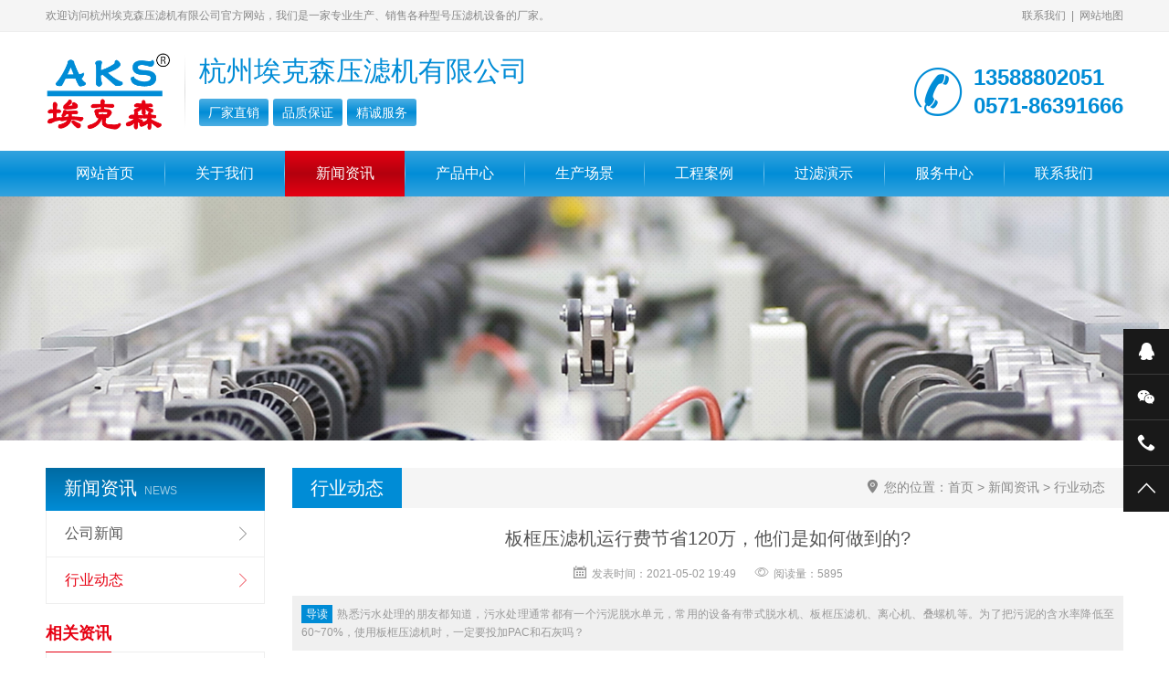

--- FILE ---
content_type: text/html; charset=utf-8
request_url: https://aksylj.com/Industry/133.html
body_size: 8913
content:
<!DOCTYPE html>
<html>

<head>
    <meta charset="utf-8">
    <meta http-equiv="X-UA-Compatible" content="IE=edge">
    <meta name="viewport" content="width=device-width, initial-scale=1, maximum-scale=1, user-scalable=no">
    <meta name="renderer" content="webkit">
    <meta name="mobile-web-app-capable" content="yes">
    <meta http-equiv="Cache-Control" content="no-siteapp">
    <meta name="apple-mobile-web-app-capable" content="yes">
    <meta name="apple-mobile-web-app-status-bar-style" content="black">
    <meta name="author" content="杭州埃克森压滤机有限公司">
<title>板框压滤机运行费节省120万，他们是如何做到的?-埃克森行业动态</title>
<meta name="keywords" content="" />
<meta name="description" content="熟悉污水处理的朋友都知道，污水处理通常都有一个污泥脱水单元，常用的设备有带式脱水机、板框压滤机、离心机、叠螺机等。为了把污泥的含水率降低至60~70%，使用板框压滤机时，一定要投加PAC和石灰吗？" />
    <link rel="stylesheet" type="text/css" href="https://www.aksylj.com/static/home/css/iconfont.css" />
    <link rel="stylesheet" type="text/css" href="https://www.aksylj.com/static/home/js/lib/Swiper/swiper.min.css" />
    <link rel="stylesheet" type="text/css" href="https://www.aksylj.com/static/home/js/css/animate.min.css" />
    <link rel="stylesheet" type="text/css" href="https://www.aksylj.com/static/home/js/lib/viewer/viewer.min.css" />
    <link rel="stylesheet" type="text/css" href="https://www.aksylj.com/static/home/js/css/util.min.css" />
    <link rel="stylesheet" type="text/css" href="https://www.aksylj.com/static/home/css/style.css" />
    <link rel="stylesheet" type="text/css" href="https://www.aksylj.com/static/home/css/style_m.css" />
    <script type="text/javascript" src="https://www.aksylj.com/static/home/js/lib/jquery/jquery.min.js"></script>
    <script type="text/javascript" src="https://www.aksylj.com/static/home/js/lib/Swiper/swiper.min.js"></script>
    <script type="text/javascript" src="https://www.aksylj.com/static/home/js/lib/viewer/viewer.min.js"></script>
    <script type="text/javascript" src="https://www.aksylj.com/static/home/js/lib/wow/wow.min.js"></script>
    <script type="text/javascript" src="https://www.aksylj.com/static/home/js/lib/SuperSlide/SuperSlide.min.js"></script>
    <script type="text/javascript" src="https://www.aksylj.com/static/home/js/lib/qrcode/jquery.qrcode.js"></script>
    <script type="text/javascript" src="https://www.aksylj.com/static/home/js/Util.js"></script>
    <script type="text/javascript" src="https://www.aksylj.com/static/home/js/main.js"></script>
</head>
<body>
    <header>
        <div class="top">
            <div class="container">
                <div class="left">欢迎访问杭州埃克森压滤机有限公司官方网站，我们是一家专业生产、销售各种型号压滤机设备的厂家。</div>
                <div class="right"><a href="https://aksylj.com/contact">联系我们</a>|<a href="https://aksylj.com/sitemap">网站地图</a></div>
            </div>
        </div>
        <div class="container">
            <div class="logo"><a href="https://www.aksylj.com"><img src="https://www.aksylj.com/uploads/images/20210406/ebf2212bf506c08e5a940beb310e1fa6.png" alt="杭州埃克森压滤机有限公司"/></a></div>
            <div class="line"></div>
            <div class="text">
                <div class="t1">杭州埃克森压滤机有限公司</div>
                <div class="t2"><em>厂家直销</em><em>品质保证</em><em>精诚服务</em></div>
            </div>
            <div class="tel"><i class="iconfont icon-dianhua1"></i><p><em>13588802051</em><em>0571-86391666</em></p></div>
            <div class="navbut"><i class="w1"></i><i class="w2"></i><i class="w3"></i></div>
        </div>
        <nav>
            <ul class="container">
                <li ><a href="https://www.aksylj.com">网站首页</a></li>
                                <li ><a href="https://aksylj.com/about">关于我们</a>
                    <div class="sub">
                                                <a href="https://aksylj.com/company">公司简介</a>
                                                <a href="https://aksylj.com/culture">企业文化</a>
                                                <a href="https://aksylj.com/honor">资质荣誉</a>
                                            </div>
                </li>
                                <li class="on"><a href="https://aksylj.com/news">新闻资讯</a>
                    <div class="sub">
                                                <a href="https://aksylj.com/cnews">公司新闻</a>
                                                <a href="https://aksylj.com/Industry">行业动态</a>
                                            </div>
                </li>
                                <li ><a href="https://aksylj.com/products">产品中心</a>
                    <div class="sub">
                                                <a href="https://aksylj.com/xsylj">厢式压滤机</a>
                                                <a href="https://aksylj.com/gmylj">隔膜压滤机</a>
                                                <a href="https://aksylj.com/gyylj">高压压滤机</a>
                                                <a href="https://aksylj.com/bjyts">泵机一体式压滤机</a>
                                                <a href="https://aksylj.com/zdlb">自动拉板压滤机</a>
                                                <a href="https://aksylj.com/sdqjd">手动千斤顶压滤机</a>
                                                <a href="https://aksylj.com/bxgylj">不锈钢压滤机</a>
                                                <a href="https://aksylj.com/lsyzj">立式压榨机</a>
                                                <a href="https://aksylj.com/yljpj">压滤机配件</a>
                                            </div>
                </li>
                                <li ><a href="https://aksylj.com/scene">生产场景</a>
                    <div class="sub">
                                                <a href="https://aksylj.com/lbcj">滤板车间</a>
                                                <a href="https://aksylj.com/pzcj">拼装车间</a>
                                                <a href="https://aksylj.com/jgcj">加工车间</a>
                                                <a href="https://aksylj.com/zzcj">组装车间</a>
                                            </div>
                </li>
                                <li ><a href="https://aksylj.com/case">工程案例</a>
                    <div class="sub">
                                            </div>
                </li>
                                <li ><a href="https://aksylj.com/video">过滤演示</a>
                    <div class="sub">
                                            </div>
                </li>
                                <li ><a href="/shouhou">服务中心</a>
                    <div class="sub">
                                                <a href="https://aksylj.com/shouhou">售后服务</a>
                                                <a href="https://aksylj.com/fahuo">发货通知</a>
                                                <a href="https://aksylj.com/help">常见问题</a>
                                                <a href="https://aksylj.com/download">下载中心</a>
                                            </div>
                </li>
                                <li ><a href="https://aksylj.com/contact">联系我们</a>
                    <div class="sub">
                                            </div>
                </li>
                            </ul>
        </nav>
    </header>
        <div class="nbanner">
            <img src="https://www.aksylj.com/static/home/img/nbanner.jpg" class="pc"/>
            <img src="https://www.aksylj.com/static/home/img/nbanner_wap.jpg" class="wap"/>
          </div>
    <div class="web-cate-wap">
              <div class="tit">新闻资讯<i class="iconfont icon-down"></i></div>
        <ul>
                      <li><a href="https://aksylj.com/cnews">公司新闻</a></li>
                        <li><a href="https://aksylj.com/Industry">行业动态</a></li>
                    </ul>
            </div>
    
<div class="main">
    <div class="container main-flex">
        <div class="main-right">
            <div class="position">
                <div class="tit">行业动态</div>
                <div class="wz"><i class="iconfont icon-ditu"></i>您的位置：<a href="/">首页</a> &gt; <a href="https://aksylj.com/news">新闻资讯</a> &gt; <a href="https://aksylj.com/Industry">行业动态</a></div>
            </div>
            <div class="view-news">
                <div class="bt">板框压滤机运行费节省120万，他们是如何做到的?</div>
                <ul class="cs">
                    <li><i class="iconfont icon-rili"></i>发表时间：2021-05-02 19:49</li>
                    <li><i class="iconfont icon-eye"></i>阅读量：5895</li>
                </ul>
                <div class="desc"><em>导读</em>熟悉污水处理的朋友都知道，污水处理通常都有一个污泥脱水单元，常用的设备有带式脱水机、板框压滤机、离心机、叠螺机等。为了把污泥的含水率降低至60~70%，使用板框压滤机时，一定要投加PAC和石灰吗？</div>
                <div class="web-body"><p style="margin-top: 0px; margin-bottom: 0px; padding: 0px; line-height: 25.6px; white-space: normal; background-color: rgb(247, 247, 247); max-width: 100%; clear: both; min-height: 1em; color: rgb(62, 62, 62); font-family: &quot;Hiragino Sans GB&quot;, &quot;Microsoft YaHei&quot;, Arial, sans-serif; widows: 1; box-sizing: border-box !important; overflow-wrap: break-word !important;"><span style="margin: 0px; padding: 0px; max-width: 100%; font-size: 14px; box-sizing: border-box !important; overflow-wrap: break-word !important;">熟悉污水处理的朋友都知道，污水处理通常都有一个污泥脱水单元，常用的设备有带式脱水机、<strong>板框压滤机</strong>、离心机、叠螺机等。为了把污泥的含水率降低至60~70%，使用板框<strong>压滤机</strong>时，一定要投加PAC和石灰吗？</span></p><p style="margin-top: 0px; margin-bottom: 0px; padding: 0px; line-height: 25.6px; white-space: normal; background-color: rgb(247, 247, 247); max-width: 100%; clear: both; min-height: 1em; color: rgb(62, 62, 62); font-family: &quot;Hiragino Sans GB&quot;, &quot;Microsoft YaHei&quot;, Arial, sans-serif; widows: 1; box-sizing: border-box !important; overflow-wrap: break-word !important;">&nbsp;</p><p style="margin-top: 0px; margin-bottom: 0px; padding: 0px; line-height: 25.6px; white-space: normal; background-color: rgb(247, 247, 247); max-width: 100%; clear: both; min-height: 1em; color: rgb(62, 62, 62); font-family: &quot;Hiragino Sans GB&quot;, &quot;Microsoft YaHei&quot;, Arial, sans-serif; widows: 1; box-sizing: border-box !important; overflow-wrap: break-word !important;"><span style="margin: 0px; padding: 0px; max-width: 100%; font-size: 14px; box-sizing: border-box !important; overflow-wrap: break-word !important;">在污泥处理系统中，投加PAC、石灰确实可以降低泥饼的含水率，但是投加的化学品在投入污泥之前也是固体干粉，虽然含水率降低了，但是绝干污泥量明显增加。这些化学品也是人类将自然资源通过工业化生产的手段获得的，但最终变为固体废弃物，既浪费资源，也浪费能源。</span></p><p style="margin-top: 0px; margin-bottom: 0px; padding: 0px; line-height: 25.6px; white-space: normal; background-color: rgb(247, 247, 247); max-width: 100%; clear: both; min-height: 1em; color: rgb(62, 62, 62); font-family: &quot;Hiragino Sans GB&quot;, &quot;Microsoft YaHei&quot;, Arial, sans-serif; widows: 1; box-sizing: border-box !important; overflow-wrap: break-word !important;">&nbsp;</p><p style="margin-top: 0px; margin-bottom: 0px; padding: 0px; line-height: 25.6px; white-space: normal; background-color: rgb(247, 247, 247); max-width: 100%; clear: both; min-height: 1em; color: rgb(62, 62, 62); font-family: &quot;Hiragino Sans GB&quot;, &quot;Microsoft YaHei&quot;, Arial, sans-serif; widows: 1; box-sizing: border-box !important; overflow-wrap: break-word !important;"><span style="margin: 0px; padding: 0px; max-width: 100%; font-size: 14px; box-sizing: border-box !important; overflow-wrap: break-word !important;">那么，板框<strong>压滤机</strong>运行时，通常应投加多少PAC和石灰呢，能不能不投加，或者少投加，少投加的结果会怎么样呢，有没有优化的空间和方法呢？<br/><span style="line-height: 22.4px;">以下为两个板框脱水机的运行状况统计：</span></span></p><table width="469"><tbody style="margin: 0px; padding: 0px; max-width: 100%; box-sizing: border-box !important; overflow-wrap: break-word !important;"><tr style="margin: 0px; padding: 0px; max-width: 100%; height: 16px; box-sizing: border-box !important; overflow-wrap: break-word !important;" class="firstRow"><td width="83" style="margin: 0px; padding: 0px 7px; word-break: break-all; border-right-style: none; border-top-color: white; border-bottom-color: white; border-left-color: white; max-width: 100%; background: rgb(79, 129, 189); overflow-wrap: break-word !important; box-sizing: border-box !important;"><p style="line-height: 26px; font-size: 14px; max-width: 100%; clear: both; min-height: 1em; text-align: center; box-sizing: border-box !important; overflow-wrap: break-word !important;"><strong style="margin: 0px; padding: 0px; max-width: 100%; box-sizing: border-box !important; overflow-wrap: break-word !important;"><span style="color:#ffffff;font-family:微软雅黑, sans-serif"><span style="margin: 0px; padding: 0px; max-width: 100%; font-size: 12px; line-height: 19.2px; box-sizing: border-box !important; overflow-wrap: break-word !important;">名称</span></span></strong></p></td><td width="71" style="margin: 0px; padding: 0px 7px; word-break: break-all; border-right-style: none; border-left-style: none; border-top-color: white; border-bottom-color: white; max-width: 100%; background: rgb(79, 129, 189); overflow-wrap: break-word !important; box-sizing: border-box !important;"><br/></td><td width="85" style="margin: 0px; padding: 0px 7px; word-break: break-all; border-right-style: none; border-left-style: none; border-top-color: white; border-bottom-color: white; max-width: 100%; background: rgb(79, 129, 189); overflow-wrap: break-word !important; box-sizing: border-box !important;"><p style="line-height: 26px; font-size: 14px; max-width: 100%; clear: both; min-height: 1em; text-align: center; box-sizing: border-box !important; overflow-wrap: break-word !important;"><strong style="margin: 0px; padding: 0px; max-width: 100%; box-sizing: border-box !important; overflow-wrap: break-word !important;"><span style="margin: 0px; padding: 0px; max-width: 100%; font-family: 微软雅黑, sans-serif; color: white; font-size: 12px; box-sizing: border-box !important; overflow-wrap: break-word !important;">工厂1</span></strong></p></td><td width="84" style="margin: 0px; padding: 0px 7px; word-break: break-all; border-left-style: none; border-top-color: white; border-right-color: white; border-bottom-color: white; max-width: 100%; background: rgb(79, 129, 189); overflow-wrap: break-word !important; box-sizing: border-box !important;"><p style="line-height: 26px; font-size: 14px; max-width: 100%; clear: both; min-height: 1em; text-align: center; box-sizing: border-box !important; overflow-wrap: break-word !important;"><strong style="margin: 0px; padding: 0px; max-width: 100%; box-sizing: border-box !important; overflow-wrap: break-word !important;"><span style="margin: 0px; padding: 0px; max-width: 100%; font-family: 微软雅黑, sans-serif; color: white; font-size: 12px; box-sizing: border-box !important; overflow-wrap: break-word !important;">工厂2</span></strong></p></td></tr><tr style="margin: 0px; padding: 0px; max-width: 100%; height: 45px; box-sizing: border-box !important; overflow-wrap: break-word !important;"><td width="83" style="margin: 0px; padding: 0px 7px; word-break: break-all; border-top-style: none; border-right-color: white; border-bottom-color: white; border-left-color: white; max-width: 100%; background: rgb(79, 129, 189); overflow-wrap: break-word !important; box-sizing: border-box !important;"><p style="line-height: 26px; font-size: 14px; max-width: 100%; clear: both; min-height: 1em; text-align: center; box-sizing: border-box !important; overflow-wrap: break-word !important;"><span style="margin: 0px; padding: 0px; max-width: 100%; font-size: 12px; box-sizing: border-box !important; overflow-wrap: break-word !important;"><strong style="margin: 0px; padding: 0px; max-width: 100%; box-sizing: border-box !important; overflow-wrap: break-word !important;"><span style="margin: 0px; padding: 0px; max-width: 100%; font-family: 微软雅黑, sans-serif; color: white; box-sizing: border-box !important; overflow-wrap: break-word !important;">污泥成分</span></strong></span></p></td><td width="65" style="margin: 0px; padding: 0px 7px; word-break: break-all; border-top-style: none; border-left-style: none; border-right-color: white; border-bottom-color: white; max-width: 100%; background: rgb(184, 204, 228); overflow-wrap: break-word !important; box-sizing: border-box !important;"><br/></td><td width="85" style="margin: 0px; padding: 0px 7px; word-break: break-all; border-top-style: none; border-left-style: none; border-right-color: white; border-bottom-color: white; max-width: 100%; background: rgb(184, 204, 228); overflow-wrap: break-word !important; box-sizing: border-box !important;"><p style="line-height: 26px; font-size: 14px; max-width: 100%; clear: both; min-height: 1em; text-align: center; box-sizing: border-box !important; overflow-wrap: break-word !important;"><span style="margin: 0px; padding: 0px; max-width: 100%; font-family: 微软雅黑, sans-serif; font-size: 12px; box-sizing: border-box !important; overflow-wrap: break-word !important;">好氧污泥70%</span></p><p style="line-height: 26px; font-size: 14px; max-width: 100%; clear: both; min-height: 1em; text-align: center; box-sizing: border-box !important; overflow-wrap: break-word !important;"><span style="margin: 0px; padding: 0px; max-width: 100%; font-family: 微软雅黑, sans-serif; font-size: 12px; box-sizing: border-box !important; overflow-wrap: break-word !important;">化学污泥30%</span></p></td><td width="78" style="margin: 0px; padding: 0px 7px; word-break: break-all; border-top-style: none; border-left-style: none; border-right-color: white; border-bottom-color: white; max-width: 100%; background: rgb(184, 204, 228); overflow-wrap: break-word !important; box-sizing: border-box !important;"><p style="line-height: 26px; font-size: 14px; max-width: 100%; clear: both; min-height: 1em; text-align: center; box-sizing: border-box !important; overflow-wrap: break-word !important;"><span style="margin: 0px; padding: 0px; max-width: 100%; font-family: 微软雅黑, sans-serif; font-size: 12px; box-sizing: border-box !important; overflow-wrap: break-word !important;">60%好氧污泥</span></p><p style="line-height: 26px; font-size: 14px; max-width: 100%; clear: both; min-height: 1em; text-align: center; box-sizing: border-box !important; overflow-wrap: break-word !important;"><span style="margin: 0px; padding: 0px; max-width: 100%; font-family: 微软雅黑, sans-serif; font-size: 12px; box-sizing: border-box !important; overflow-wrap: break-word !important;">40%化学污泥</span></p></td></tr><tr style="margin: 0px; padding: 0px; max-width: 100%; height: 42px; box-sizing: border-box !important; overflow-wrap: break-word !important;"><td width="83" style="margin: 0px; padding: 0px 7px; word-break: break-all; border-top-style: none; border-right-color: white; border-bottom-color: white; border-left-color: white; max-width: 100%; background: rgb(79, 129, 189); overflow-wrap: break-word !important; box-sizing: border-box !important;"><p style="line-height: 26px; font-size: 14px; max-width: 100%; clear: both; min-height: 1em; text-align: center; box-sizing: border-box !important; overflow-wrap: break-word !important;"><span style="margin: 0px; padding: 0px; max-width: 100%; font-size: 12px; box-sizing: border-box !important; overflow-wrap: break-word !important;"><strong style="margin: 0px; padding: 0px; max-width: 100%; box-sizing: border-box !important; overflow-wrap: break-word !important;"><span style="margin: 0px; padding: 0px; max-width: 100%; font-family: 微软雅黑, sans-serif; color: white; box-sizing: border-box !important; overflow-wrap: break-word !important;">压榨压力</span></strong></span></p></td><td width="65" style="margin: 0px; padding: 0px 7px; word-break: break-all; border-top-style: none; border-left-style: none; border-right-color: white; border-bottom-color: white; max-width: 100%; background: rgb(219, 229, 241); overflow-wrap: break-word !important; box-sizing: border-box !important;"><p style="line-height: 26px; font-size: 14px; max-width: 100%; clear: both; min-height: 1em; text-align: center; box-sizing: border-box !important; overflow-wrap: break-word !important;"><span style="margin: 0px; padding: 0px; max-width: 100%; font-family: 微软雅黑, sans-serif; font-size: 12px; box-sizing: border-box !important; overflow-wrap: break-word !important;">mpa</span></p></td><td width="79" style="margin: 0px; padding: 0px 7px; word-break: break-all; border-top-style: none; border-left-style: none; border-right-color: white; border-bottom-color: white; max-width: 100%; background: rgb(219, 229, 241); overflow-wrap: break-word !important; box-sizing: border-box !important;"><p style="line-height: 26px; font-size: 14px; max-width: 100%; clear: both; min-height: 1em; text-align: center; box-sizing: border-box !important; overflow-wrap: break-word !important;"><span style="margin: 0px; padding: 0px; max-width: 100%; font-family: 微软雅黑, sans-serif; font-size: 12px; box-sizing: border-box !important; overflow-wrap: break-word !important;">1.3~1.4</span></p></td><td width="84" style="margin: 0px; padding: 0px 7px; word-break: break-all; border-top-style: none; border-left-style: none; border-right-color: white; border-bottom-color: white; max-width: 100%; background: rgb(219, 229, 241); overflow-wrap: break-word !important; box-sizing: border-box !important;"><p style="line-height: 26px; font-size: 14px; max-width: 100%; clear: both; min-height: 1em; text-align: center; box-sizing: border-box !important; overflow-wrap: break-word !important;"><span style="margin: 0px; padding: 0px; max-width: 100%; font-family: 微软雅黑, sans-serif; font-size: 12px; box-sizing: border-box !important; overflow-wrap: break-word !important;">1.6</span></p></td></tr><tr style="margin: 0px; padding: 0px; max-width: 100%; height: 42px; box-sizing: border-box !important; overflow-wrap: break-word !important;"><td width="77" style="margin: 0px; padding: 0px 7px; word-break: break-all; border-top-style: none; border-right-color: white; border-bottom-color: white; border-left-color: white; max-width: 100%; background: rgb(79, 129, 189); overflow-wrap: break-word !important; box-sizing: border-box !important;"><p style="line-height: 26px; font-size: 14px; max-width: 100%; clear: both; min-height: 1em; text-align: center; box-sizing: border-box !important; overflow-wrap: break-word !important;"><span style="margin: 0px; padding: 0px; max-width: 100%; font-size: 12px; box-sizing: border-box !important; overflow-wrap: break-word !important;"><strong style="margin: 0px; padding: 0px; max-width: 100%; box-sizing: border-box !important; overflow-wrap: break-word !important;"><span style="margin: 0px; padding: 0px; max-width: 100%; font-family: 微软雅黑, sans-serif; color: white; box-sizing: border-box !important; overflow-wrap: break-word !important;">天污泥产量</span></strong></span></p></td><td width="71" style="margin: 0px; padding: 0px 7px; word-break: break-all; border-top-style: none; border-left-style: none; border-right-color: white; border-bottom-color: white; max-width: 100%; background: rgb(184, 204, 228); overflow-wrap: break-word !important; box-sizing: border-box !important;"><p style="line-height: 26px; font-size: 14px; max-width: 100%; clear: both; min-height: 1em; text-align: center; box-sizing: border-box !important; overflow-wrap: break-word !important;"><span style="margin: 0px; padding: 0px; max-width: 100%; font-family: 微软雅黑, sans-serif; font-size: 12px; box-sizing: border-box !important; overflow-wrap: break-word !important;">吨绝干</span></p></td><td width="85" style="margin: 0px; padding: 0px 7px; word-break: break-all; border-top-style: none; border-left-style: none; border-right-color: white; border-bottom-color: white; max-width: 100%; background: rgb(184, 204, 228); overflow-wrap: break-word !important; box-sizing: border-box !important;"><p style="line-height: 26px; font-size: 14px; max-width: 100%; clear: both; min-height: 1em; text-align: center; box-sizing: border-box !important; overflow-wrap: break-word !important;"><span style="margin: 0px; padding: 0px; max-width: 100%; font-family: 微软雅黑, sans-serif; font-size: 12px; box-sizing: border-box !important; overflow-wrap: break-word !important;">18.9</span></p></td><td width="84" style="margin: 0px; padding: 0px 7px; word-break: break-all; border-top-style: none; border-left-style: none; border-right-color: white; border-bottom-color: white; max-width: 100%; background: rgb(184, 204, 228); overflow-wrap: break-word !important; box-sizing: border-box !important;"><p style="line-height: 26px; font-size: 14px; max-width: 100%; clear: both; min-height: 1em; text-align: center; box-sizing: border-box !important; overflow-wrap: break-word !important;"><span style="margin: 0px; padding: 0px; max-width: 100%; font-family: 微软雅黑, sans-serif; font-size: 12px; box-sizing: border-box !important; overflow-wrap: break-word !important;">28.8</span></p></td></tr><tr style="margin: 0px; padding: 0px; max-width: 100%; height: 42px; box-sizing: border-box !important; overflow-wrap: break-word !important;"><td width="83" style="margin: 0px; padding: 0px 7px; word-break: break-all; border-top-style: none; border-right-color: white; border-bottom-color: white; border-left-color: white; max-width: 100%; background: rgb(79, 129, 189); overflow-wrap: break-word !important; box-sizing: border-box !important;"><p style="line-height: 26px; font-size: 14px; max-width: 100%; clear: both; min-height: 1em; text-align: center; box-sizing: border-box !important; overflow-wrap: break-word !important;"><span style="margin: 0px; padding: 0px; max-width: 100%; font-size: 12px; box-sizing: border-box !important; overflow-wrap: break-word !important;"><strong style="margin: 0px; padding: 0px; max-width: 100%; box-sizing: border-box !important; overflow-wrap: break-word !important;"><span style="margin: 0px; padding: 0px; max-width: 100%; font-family: 微软雅黑, sans-serif; color: white; box-sizing: border-box !important; overflow-wrap: break-word !important;">泥饼含水率</span></strong></span></p></td><td width="71" style="margin: 0px; padding: 0px 7px; word-break: break-all; border-top-style: none; border-left-style: none; border-right-color: white; border-bottom-color: white; max-width: 100%; background: rgb(219, 229, 241); overflow-wrap: break-word !important; box-sizing: border-box !important;"><p style="line-height: 26px; font-size: 14px; max-width: 100%; clear: both; min-height: 1em; text-align: center; box-sizing: border-box !important; overflow-wrap: break-word !important;"><span style="margin: 0px; padding: 0px; max-width: 100%; font-family: 微软雅黑, sans-serif; font-size: 12px; box-sizing: border-box !important; overflow-wrap: break-word !important;">%</span></p></td><td width="85" style="margin: 0px; padding: 0px 7px; word-break: break-all; border-top-style: none; border-left-style: none; border-right-color: white; border-bottom-color: white; max-width: 100%; background: rgb(219, 229, 241); overflow-wrap: break-word !important; box-sizing: border-box !important;"><p style="line-height: 26px; font-size: 14px; max-width: 100%; clear: both; min-height: 1em; text-align: center; box-sizing: border-box !important; overflow-wrap: break-word !important;"><span style="margin: 0px; padding: 0px; max-width: 100%; font-family: 微软雅黑, sans-serif; font-size: 12px; box-sizing: border-box !important; overflow-wrap: break-word !important;">70%</span></p></td><td width="84" style="margin: 0px; padding: 0px 7px; word-break: break-all; border-top-style: none; border-left-style: none; border-right-color: white; border-bottom-color: white; max-width: 100%; background: rgb(219, 229, 241); overflow-wrap: break-word !important; box-sizing: border-box !important;"><p style="line-height: 26px; font-size: 14px; max-width: 100%; clear: both; min-height: 1em; text-align: center; box-sizing: border-box !important; overflow-wrap: break-word !important;"><span style="margin: 0px; padding: 0px; max-width: 100%; font-family: 微软雅黑, sans-serif; font-size: 12px; box-sizing: border-box !important; overflow-wrap: break-word !important;">60%</span></p></td></tr><tr style="margin: 0px; padding: 0px; max-width: 100%; height: 42px; box-sizing: border-box !important; overflow-wrap: break-word !important;"><td width="83" style="margin: 0px; padding: 0px 7px; word-break: break-all; border-top-style: none; border-right-color: white; border-bottom-color: white; border-left-color: white; max-width: 100%; background: rgb(79, 129, 189); overflow-wrap: break-word !important; box-sizing: border-box !important;"><p style="line-height: 26px; font-size: 14px; max-width: 100%; clear: both; min-height: 1em; text-align: center; box-sizing: border-box !important; overflow-wrap: break-word !important;"><span style="margin: 0px; padding: 0px; max-width: 100%; font-size: 12px; box-sizing: border-box !important; overflow-wrap: break-word !important;"><strong style="margin: 0px; padding: 0px; max-width: 100%; box-sizing: border-box !important; overflow-wrap: break-word !important;"><span style="margin: 0px; padding: 0px; max-width: 100%; font-family: 微软雅黑, sans-serif; color: white; box-sizing: border-box !important; overflow-wrap: break-word !important;">PAC&nbsp;</span></strong><strong style="margin: 0px; padding: 0px; max-width: 100%; box-sizing: border-box !important; overflow-wrap: break-word !important;"><span style="margin: 0px; padding: 0px; max-width: 100%; font-family: 微软雅黑, sans-serif; color: white; box-sizing: border-box !important; overflow-wrap: break-word !important;">投加量</span></strong></span></p></td><td width="71" style="margin: 0px; padding: 0px 7px; word-break: break-all; border-top-style: none; border-left-style: none; border-right-color: white; border-bottom-color: white; max-width: 100%; background: rgb(184, 204, 228); overflow-wrap: break-word !important; box-sizing: border-box !important;"><p style="line-height: 26px; font-size: 14px; max-width: 100%; clear: both; min-height: 1em; text-align: center; box-sizing: border-box !important; overflow-wrap: break-word !important;"><span style="margin: 0px; padding: 0px; max-width: 100%; font-family: 微软雅黑, sans-serif; font-size: 12px; box-sizing: border-box !important; overflow-wrap: break-word !important;">kg/吨绝干</span></p></td><td width="85" style="margin: 0px; padding: 0px 7px; word-break: break-all; border-top-style: none; border-left-style: none; border-right-color: white; border-bottom-color: white; max-width: 100%; background: rgb(184, 204, 228); overflow-wrap: break-word !important; box-sizing: border-box !important;"><p style="line-height: 26px; font-size: 14px; max-width: 100%; clear: both; min-height: 1em; text-align: center; box-sizing: border-box !important; overflow-wrap: break-word !important;"><span style="margin: 0px; padding: 0px; max-width: 100%; font-family: 微软雅黑, sans-serif; font-size: 12px; box-sizing: border-box !important; overflow-wrap: break-word !important;">119</span></p></td><td width="84" style="margin: 0px; padding: 0px 7px; word-break: break-all; border-top-style: none; border-left-style: none; border-right-color: white; border-bottom-color: white; max-width: 100%; background: rgb(184, 204, 228); overflow-wrap: break-word !important; box-sizing: border-box !important;"><p style="line-height: 26px; font-size: 14px; max-width: 100%; clear: both; min-height: 1em; text-align: center; box-sizing: border-box !important; overflow-wrap: break-word !important;"><span style="margin: 0px; padding: 0px; max-width: 100%; font-family: 微软雅黑, sans-serif; font-size: 12px; box-sizing: border-box !important; overflow-wrap: break-word !important;">100</span></p></td></tr><tr style="margin: 0px; padding: 0px; max-width: 100%; height: 42px; box-sizing: border-box !important; overflow-wrap: break-word !important;"><td width="83" style="margin: 0px; padding: 0px 7px; word-break: break-all; border-top-style: none; border-right-color: white; border-bottom-color: white; border-left-color: white; max-width: 100%; background: rgb(79, 129, 189); overflow-wrap: break-word !important; box-sizing: border-box !important;"><p style="line-height: 26px; font-size: 14px; max-width: 100%; clear: both; min-height: 1em; text-align: center; box-sizing: border-box !important; overflow-wrap: break-word !important;"><span style="margin: 0px; padding: 0px; max-width: 100%; font-size: 12px; box-sizing: border-box !important; overflow-wrap: break-word !important;"><strong style="margin: 0px; padding: 0px; max-width: 100%; box-sizing: border-box !important; overflow-wrap: break-word !important;"><span style="margin: 0px; padding: 0px; max-width: 100%; font-family: 微软雅黑, sans-serif; color: white; box-sizing: border-box !important; overflow-wrap: break-word !important;">CaO&nbsp;</span></strong><strong style="margin: 0px; padding: 0px; max-width: 100%; box-sizing: border-box !important; overflow-wrap: break-word !important;"><span style="margin: 0px; padding: 0px; max-width: 100%; font-family: 微软雅黑, sans-serif; color: white; box-sizing: border-box !important; overflow-wrap: break-word !important;">投加量</span></strong></span></p></td><td width="65" style="margin: 0px; padding: 0px 7px; word-break: break-all; border-top-style: none; border-left-style: none; border-right-color: white; border-bottom-color: white; max-width: 100%; background: rgb(219, 229, 241); overflow-wrap: break-word !important; box-sizing: border-box !important;"><p style="line-height: 26px; font-size: 14px; max-width: 100%; clear: both; min-height: 1em; text-align: center; box-sizing: border-box !important; overflow-wrap: break-word !important;"><span style="margin: 0px; padding: 0px; max-width: 100%; font-family: 微软雅黑, sans-serif; font-size: 12px; box-sizing: border-box !important; overflow-wrap: break-word !important;">kg/吨绝干</span></p></td><td width="85" style="margin: 0px; padding: 0px 7px; word-break: break-all; border-top-style: none; border-left-style: none; border-right-color: white; border-bottom-color: white; max-width: 100%; background: rgb(219, 229, 241); overflow-wrap: break-word !important; box-sizing: border-box !important;"><p style="line-height: 26px; font-size: 14px; max-width: 100%; clear: both; min-height: 1em; text-align: center; box-sizing: border-box !important; overflow-wrap: break-word !important;"><span style="margin: 0px; padding: 0px; max-width: 100%; font-family: 微软雅黑, sans-serif; font-size: 12px; box-sizing: border-box !important; overflow-wrap: break-word !important;">79</span></p></td><td width="84" style="margin: 0px; padding: 0px 7px; word-break: break-all; border-top-style: none; border-left-style: none; border-right-color: white; border-bottom-color: white; max-width: 100%; background: rgb(219, 229, 241); overflow-wrap: break-word !important; box-sizing: border-box !important;"><p style="line-height: 26px; font-size: 14px; max-width: 100%; clear: both; min-height: 1em; text-align: center; box-sizing: border-box !important; overflow-wrap: break-word !important;"><span style="margin: 0px; padding: 0px; max-width: 100%; font-family: 微软雅黑, sans-serif; font-size: 12px; box-sizing: border-box !important; overflow-wrap: break-word !important;">150</span></p></td></tr><tr style="margin: 0px; padding: 0px; max-width: 100%; height: 42px; box-sizing: border-box !important; overflow-wrap: break-word !important;"><td width="83" style="margin: 0px; padding: 0px 7px; word-break: break-all; border-top-style: none; border-right-color: white; border-bottom-color: white; border-left-color: white; max-width: 100%; background: rgb(79, 129, 189); overflow-wrap: break-word !important; box-sizing: border-box !important;"><p style="line-height: 26px; font-size: 14px; max-width: 100%; clear: both; min-height: 1em; text-align: center; box-sizing: border-box !important; overflow-wrap: break-word !important;"><span style="margin: 0px; padding: 0px; max-width: 100%; font-size: 12px; box-sizing: border-box !important; overflow-wrap: break-word !important;"><strong style="margin: 0px; padding: 0px; max-width: 100%; box-sizing: border-box !important; overflow-wrap: break-word !important;"><span style="margin: 0px; padding: 0px; max-width: 100%; font-family: 微软雅黑, sans-serif; color: white; box-sizing: border-box !important; overflow-wrap: break-word !important;">PAC&nbsp;</span></strong><strong style="margin: 0px; padding: 0px; max-width: 100%; box-sizing: border-box !important; overflow-wrap: break-word !important;"><span style="margin: 0px; padding: 0px; max-width: 100%; font-family: 微软雅黑, sans-serif; color: white; box-sizing: border-box !important; overflow-wrap: break-word !important;">价格</span></strong></span></p></td><td width="71" style="margin: 0px; padding: 0px 7px; word-break: break-all; border-top-style: none; border-left-style: none; border-right-color: white; border-bottom-color: white; max-width: 100%; background: rgb(184, 204, 228); overflow-wrap: break-word !important; box-sizing: border-box !important;"><p style="line-height: 26px; font-size: 14px; max-width: 100%; clear: both; min-height: 1em; text-align: center; box-sizing: border-box !important; overflow-wrap: break-word !important;"><span style="margin: 0px; padding: 0px; max-width: 100%; font-family: 微软雅黑, sans-serif; font-size: 12px; box-sizing: border-box !important; overflow-wrap: break-word !important;">元/吨</span></p></td><td width="85" style="margin: 0px; padding: 0px 7px; word-break: break-all; border-top-style: none; border-left-style: none; border-right-color: white; border-bottom-color: white; max-width: 100%; background: rgb(184, 204, 228); overflow-wrap: break-word !important; box-sizing: border-box !important;"><p style="line-height: 26px; font-size: 14px; max-width: 100%; clear: both; min-height: 1em; text-align: center; box-sizing: border-box !important; overflow-wrap: break-word !important;"><span style="margin: 0px; padding: 0px; max-width: 100%; font-family: 微软雅黑, sans-serif; font-size: 12px; box-sizing: border-box !important; overflow-wrap: break-word !important;">1800</span></p></td><td width="84" style="margin: 0px; padding: 0px 7px; word-break: break-all; border-top-style: none; border-left-style: none; border-right-color: white; border-bottom-color: white; max-width: 100%; background: rgb(184, 204, 228); overflow-wrap: break-word !important; box-sizing: border-box !important;"><p style="line-height: 26px; font-size: 14px; max-width: 100%; clear: both; min-height: 1em; text-align: center; box-sizing: border-box !important; overflow-wrap: break-word !important;"><span style="margin: 0px; padding: 0px; max-width: 100%; font-family: 微软雅黑, sans-serif; font-size: 12px; box-sizing: border-box !important; overflow-wrap: break-word !important;">1800</span></p></td></tr><tr style="margin: 0px; padding: 0px; max-width: 100%; height: 42px; box-sizing: border-box !important; overflow-wrap: break-word !important;"><td width="83" style="margin: 0px; padding: 0px 7px; word-break: break-all; border-top-style: none; border-right-color: white; border-bottom-color: white; border-left-color: white; max-width: 100%; background: rgb(79, 129, 189); overflow-wrap: break-word !important; box-sizing: border-box !important;"><p style="line-height: 26px; font-size: 14px; max-width: 100%; clear: both; min-height: 1em; text-align: center; box-sizing: border-box !important; overflow-wrap: break-word !important;"><span style="margin: 0px; padding: 0px; max-width: 100%; font-size: 12px; box-sizing: border-box !important; overflow-wrap: break-word !important;"><strong style="margin: 0px; padding: 0px; max-width: 100%; box-sizing: border-box !important; overflow-wrap: break-word !important;"><span style="margin: 0px; padding: 0px; max-width: 100%; font-family: 微软雅黑, sans-serif; color: white; box-sizing: border-box !important; overflow-wrap: break-word !important;">CaO&nbsp;</span></strong><strong style="margin: 0px; padding: 0px; max-width: 100%; box-sizing: border-box !important; overflow-wrap: break-word !important;"><span style="margin: 0px; padding: 0px; max-width: 100%; font-family: 微软雅黑, sans-serif; color: white; box-sizing: border-box !important; overflow-wrap: break-word !important;">价格</span></strong></span></p></td><td width="71" style="margin: 0px; padding: 0px 7px; word-break: break-all; border-top-style: none; border-left-style: none; border-right-color: white; border-bottom-color: white; max-width: 100%; background: rgb(219, 229, 241); overflow-wrap: break-word !important; box-sizing: border-box !important;"><p style="line-height: 26px; font-size: 14px; max-width: 100%; clear: both; min-height: 1em; text-align: center; box-sizing: border-box !important; overflow-wrap: break-word !important;"><span style="margin: 0px; padding: 0px; max-width: 100%; font-family: 微软雅黑, sans-serif; font-size: 12px; box-sizing: border-box !important; overflow-wrap: break-word !important;">元/吨</span></p></td><td width="85" style="margin: 0px; padding: 0px 7px; word-break: break-all; border-top-style: none; border-left-style: none; border-right-color: white; border-bottom-color: white; max-width: 100%; background: rgb(219, 229, 241); overflow-wrap: break-word !important; box-sizing: border-box !important;"><p style="line-height: 26px; font-size: 14px; max-width: 100%; clear: both; min-height: 1em; text-align: center; box-sizing: border-box !important; overflow-wrap: break-word !important;"><span style="margin: 0px; padding: 0px; max-width: 100%; font-family: 微软雅黑, sans-serif; font-size: 12px; box-sizing: border-box !important; overflow-wrap: break-word !important;">800</span></p></td><td width="84" style="margin: 0px; padding: 0px 7px; word-break: break-all; border-top-style: none; border-left-style: none; border-right-color: white; border-bottom-color: white; max-width: 100%; background: rgb(219, 229, 241); overflow-wrap: break-word !important; box-sizing: border-box !important;"><p style="line-height: 26px; font-size: 14px; max-width: 100%; clear: both; min-height: 1em; text-align: center; box-sizing: border-box !important; overflow-wrap: break-word !important;"><span style="margin: 0px; padding: 0px; max-width: 100%; font-family: 微软雅黑, sans-serif; font-size: 12px; box-sizing: border-box !important; overflow-wrap: break-word !important;">800</span></p></td></tr><tr style="margin: 0px; padding: 0px; max-width: 100%; height: 42px; box-sizing: border-box !important; overflow-wrap: break-word !important;"><td width="83" style="margin: 0px; padding: 0px 7px; word-break: break-all; border-top-style: none; border-right-color: white; border-bottom-color: white; border-left-color: white; max-width: 100%; background: rgb(79, 129, 189); overflow-wrap: break-word !important; box-sizing: border-box !important;"><p style="line-height: 26px; font-size: 14px; max-width: 100%; clear: both; min-height: 1em; text-align: center; box-sizing: border-box !important; overflow-wrap: break-word !important;"><span style="margin: 0px; padding: 0px; max-width: 100%; font-size: 12px; box-sizing: border-box !important; overflow-wrap: break-word !important;"><strong style="margin: 0px; padding: 0px; max-width: 100%; box-sizing: border-box !important; overflow-wrap: break-word !important;"><span style="margin: 0px; padding: 0px; max-width: 100%; font-family: 微软雅黑, sans-serif; color: white; box-sizing: border-box !important; overflow-wrap: break-word !important;">PAC&nbsp;</span></strong><strong style="margin: 0px; padding: 0px; max-width: 100%; box-sizing: border-box !important; overflow-wrap: break-word !important;"><span style="margin: 0px; padding: 0px; max-width: 100%; font-family: 微软雅黑, sans-serif; color: white; box-sizing: border-box !important; overflow-wrap: break-word !important;">成本</span></strong></span></p></td><td width="71" style="margin: 0px; padding: 0px 7px; word-break: break-all; border-top-style: none; border-left-style: none; border-right-color: white; border-bottom-color: white; max-width: 100%; background: rgb(184, 204, 228); overflow-wrap: break-word !important; box-sizing: border-box !important;"><p style="line-height: 26px; font-size: 14px; max-width: 100%; clear: both; min-height: 1em; text-align: center; box-sizing: border-box !important; overflow-wrap: break-word !important;"><span style="margin: 0px; padding: 0px; max-width: 100%; font-family: 微软雅黑, sans-serif; font-size: 12px; box-sizing: border-box !important; overflow-wrap: break-word !important;">元/吨绝干</span></p></td><td width="79" style="margin: 0px; padding: 0px 7px; word-break: break-all; border-top-style: none; border-left-style: none; border-right-color: white; border-bottom-color: white; max-width: 100%; background: rgb(184, 204, 228); overflow-wrap: break-word !important; box-sizing: border-box !important;"><p style="line-height: 26px; font-size: 14px; max-width: 100%; clear: both; min-height: 1em; text-align: center; box-sizing: border-box !important; overflow-wrap: break-word !important;"><span style="margin: 0px; padding: 0px; max-width: 100%; font-family: 微软雅黑, sans-serif; font-size: 12px; box-sizing: border-box !important; overflow-wrap: break-word !important;">214</span></p></td><td width="84" style="margin: 0px; padding: 0px 7px; word-break: break-all; border-top-style: none; border-left-style: none; border-right-color: white; border-bottom-color: white; max-width: 100%; background: rgb(184, 204, 228); overflow-wrap: break-word !important; box-sizing: border-box !important;"><p style="line-height: 26px; font-size: 14px; max-width: 100%; clear: both; min-height: 1em; text-align: center; box-sizing: border-box !important; overflow-wrap: break-word !important;"><span style="margin: 0px; padding: 0px; max-width: 100%; font-family: 微软雅黑, sans-serif; font-size: 12px; box-sizing: border-box !important; overflow-wrap: break-word !important;">180</span></p></td></tr><tr style="margin: 0px; padding: 0px; max-width: 100%; height: 21px; box-sizing: border-box !important; overflow-wrap: break-word !important;"><td width="83" style="margin: 0px; padding: 0px 7px; word-break: break-all; border-top-style: none; border-right-color: white; border-bottom-color: white; border-left-color: white; max-width: 100%; background: rgb(79, 129, 189); overflow-wrap: break-word !important; box-sizing: border-box !important;"><p style="line-height: 26px; font-size: 14px; max-width: 100%; clear: both; min-height: 1em; text-align: center; box-sizing: border-box !important; overflow-wrap: break-word !important;"><span style="margin: 0px; padding: 0px; max-width: 100%; font-size: 12px; box-sizing: border-box !important; overflow-wrap: break-word !important;"><strong style="margin: 0px; padding: 0px; max-width: 100%; box-sizing: border-box !important; overflow-wrap: break-word !important;"><span style="margin: 0px; padding: 0px; max-width: 100%; font-family: 微软雅黑, sans-serif; color: white; box-sizing: border-box !important; overflow-wrap: break-word !important;">CaO&nbsp;</span></strong><strong style="margin: 0px; padding: 0px; max-width: 100%; box-sizing: border-box !important; overflow-wrap: break-word !important;"><span style="margin: 0px; padding: 0px; max-width: 100%; font-family: 微软雅黑, sans-serif; color: white; box-sizing: border-box !important; overflow-wrap: break-word !important;">成本</span></strong></span></p></td><td width="71" style="margin: 0px; padding: 0px 7px; word-break: break-all; border-top-style: none; border-left-style: none; border-right-color: white; border-bottom-color: white; max-width: 100%; background: rgb(219, 229, 241); overflow-wrap: break-word !important; box-sizing: border-box !important;"><p style="line-height: 26px; font-size: 14px; max-width: 100%; clear: both; min-height: 1em; text-align: center; box-sizing: border-box !important; overflow-wrap: break-word !important;"><span style="margin: 0px; padding: 0px; max-width: 100%; font-family: 微软雅黑, sans-serif; font-size: 12px; box-sizing: border-box !important; overflow-wrap: break-word !important;">元/吨绝干</span></p></td><td width="85" style="margin: 0px; padding: 0px 7px; word-break: break-all; border-top-style: none; border-left-style: none; border-right-color: white; border-bottom-color: white; max-width: 100%; background: rgb(219, 229, 241); overflow-wrap: break-word !important; box-sizing: border-box !important;"><p style="line-height: 26px; font-size: 14px; max-width: 100%; clear: both; min-height: 1em; text-align: center; box-sizing: border-box !important; overflow-wrap: break-word !important;"><span style="margin: 0px; padding: 0px; max-width: 100%; font-family: 微软雅黑, sans-serif; font-size: 12px; box-sizing: border-box !important; overflow-wrap: break-word !important;">63</span></p></td><td width="84" style="margin: 0px; padding: 0px 7px; word-break: break-all; border-top-style: none; border-left-style: none; border-right-color: white; border-bottom-color: white; max-width: 100%; background: rgb(219, 229, 241); overflow-wrap: break-word !important; box-sizing: border-box !important;"><p style="line-height: 26px; font-size: 14px; max-width: 100%; clear: both; min-height: 1em; text-align: center; box-sizing: border-box !important; overflow-wrap: break-word !important;"><span style="margin: 0px; padding: 0px; max-width: 100%; font-family: 微软雅黑, sans-serif; font-size: 12px; box-sizing: border-box !important; overflow-wrap: break-word !important;">120</span></p></td></tr><tr style="margin: 0px; padding: 0px; max-width: 100%; height: 25px; box-sizing: border-box !important; overflow-wrap: break-word !important;"><td width="83" style="margin: 0px; padding: 0px 7px; word-break: break-all; border-top-style: none; border-right-color: white; border-bottom-color: white; border-left-color: white; max-width: 100%; background: rgb(79, 129, 189); overflow-wrap: break-word !important; box-sizing: border-box !important;"><p style="line-height: 26px; font-size: 14px; max-width: 100%; clear: both; min-height: 1em; text-align: center; box-sizing: border-box !important; overflow-wrap: break-word !important;"><span style="margin: 0px; padding: 0px; max-width: 100%; font-size: 12px; box-sizing: border-box !important; overflow-wrap: break-word !important;"><strong style="margin: 0px; padding: 0px; max-width: 100%; box-sizing: border-box !important; overflow-wrap: break-word !important;"><span style="margin: 0px; padding: 0px; max-width: 100%; font-family: 微软雅黑, sans-serif; color: white; box-sizing: border-box !important; overflow-wrap: break-word !important;">合计</span></strong></span></p></td><td width="71" style="margin: 0px; padding: 0px 7px; word-break: break-all; border-top-style: none; border-left-style: none; border-right-color: white; border-bottom-color: white; max-width: 100%; background: rgb(184, 204, 228); overflow-wrap: break-word !important; box-sizing: border-box !important;"><p style="line-height: 26px; font-size: 14px; max-width: 100%; clear: both; min-height: 1em; text-align: center; box-sizing: border-box !important; overflow-wrap: break-word !important;"><span style="margin: 0px; padding: 0px; max-width: 100%; font-family: 微软雅黑, sans-serif; font-size: 12px; box-sizing: border-box !important; overflow-wrap: break-word !important;">元/吨绝干</span></p></td><td width="85" style="margin: 0px; padding: 0px 7px; word-break: break-all; border-top-style: none; border-left-style: none; border-right-color: white; border-bottom-color: white; max-width: 100%; background: rgb(184, 204, 228); overflow-wrap: break-word !important; box-sizing: border-box !important;"><p style="line-height: 26px; font-size: 14px; max-width: 100%; clear: both; min-height: 1em; text-align: center; box-sizing: border-box !important; overflow-wrap: break-word !important;"><span style="margin: 0px; padding: 0px; max-width: 100%; font-size: 12px; box-sizing: border-box !important; overflow-wrap: break-word !important;"><strong style="margin: 0px; padding: 0px; max-width: 100%; box-sizing: border-box !important; overflow-wrap: break-word !important;"><span style="margin: 0px; padding: 0px; max-width: 100%; font-family: 微软雅黑, sans-serif; box-sizing: border-box !important; overflow-wrap: break-word !important;">277</span></strong></span></p></td><td width="84" style="margin: 0px; padding: 0px 7px; word-break: break-all; border-top-style: none; border-left-style: none; border-right-color: white; border-bottom-color: white; max-width: 100%; background: rgb(184, 204, 228); overflow-wrap: break-word !important; box-sizing: border-box !important;"><p style="line-height: 26px; font-size: 14px; max-width: 100%; clear: both; min-height: 1em; text-align: center; box-sizing: border-box !important; overflow-wrap: break-word !important;"><span style="margin: 0px; padding: 0px; max-width: 100%; font-size: 12px; box-sizing: border-box !important; overflow-wrap: break-word !important;"><strong style="margin: 0px; padding: 0px; max-width: 100%; box-sizing: border-box !important; overflow-wrap: break-word !important;"><span style="margin: 0px; padding: 0px; max-width: 100%; font-family: 微软雅黑, sans-serif; box-sizing: border-box !important; overflow-wrap: break-word !important;">30</span></strong><strong style="margin: 0px; padding: 0px; max-width: 100%; box-sizing: border-box !important; overflow-wrap: break-word !important;"><span style="margin: 0px; padding: 0px; max-width: 100%; font-family: 微软雅黑, sans-serif; box-sizing: border-box !important; overflow-wrap: break-word !important;">0</span></strong></span></p><p>&nbsp;</p></td></tr></tbody></table><p><br/><span style="background-color: rgb(247, 247, 247); color: rgb(62, 62, 62); font-family: &quot;Hiragino Sans GB&quot;, &quot;Microsoft YaHei&quot;, Arial, sans-serif; font-size: 14px; line-height: 22.4px; widows: 1;">备注：由于PAM用量比较少，本次计算中未统计。</span><br/></p><p style="margin-top: 0px; margin-bottom: 0px; padding: 0px; line-height: 25.6px; color: rgb(68, 68, 68); font-family: 微软雅黑, 宋体, Arial, Helvetica, sans-serif; white-space: normal; background-color: rgb(247, 247, 247); max-width: 100%; clear: both; min-height: 1em; box-sizing: border-box !important; overflow-wrap: break-word !important;"><span style="color: rgb(62, 62, 62); font-family: &quot;Hiragino Sans GB&quot;, &quot;Microsoft YaHei&quot;, Arial, sans-serif; font-size: 14px; line-height: 22.4px; widows: 1;"><span style="margin: 0px; padding: 0px; max-width: 100%; box-sizing: border-box !important; overflow-wrap: break-word !important;">从上表中我们可以看出，若使用化学品 ，</span><span style="margin: 0px; padding: 0px; max-width: 100%; color: rgb(79, 129, 189); font-family: Calibri; font-weight: bold; line-height: 25.6px; white-space: pre-wrap; box-sizing: border-box !important; overflow-wrap: break-word !important;">每吨绝干污泥处理的成本增加了300元</span><span style="margin: 0px; padding: 0px; max-width: 100%; box-sizing: border-box !important; overflow-wrap: break-word !important;">，这个单价是非常惊人的。</span></span></p><p style="margin-top: 0px; margin-bottom: 0px; padding: 0px; line-height: 25.6px; color: rgb(68, 68, 68); font-family: 微软雅黑, 宋体, Arial, Helvetica, sans-serif; white-space: normal; background-color: rgb(247, 247, 247); max-width: 100%; clear: both; min-height: 1em; box-sizing: border-box !important; overflow-wrap: break-word !important;"><span style="color: rgb(62, 62, 62); font-family: &quot;Hiragino Sans GB&quot;, &quot;Microsoft YaHei&quot;, Arial, sans-serif; font-size: 14px; line-height: 22.4px; widows: 1;"><span style="margin: 0px; padding: 0px; max-width: 100%; box-sizing: border-box !important; overflow-wrap: break-word !important;">&nbsp;</span></span></p><p style="margin-top: 0px; margin-bottom: 0px; padding: 0px; line-height: 25.6px; color: rgb(68, 68, 68); font-family: 微软雅黑, 宋体, Arial, Helvetica, sans-serif; white-space: normal; background-color: rgb(247, 247, 247); max-width: 100%; clear: both; min-height: 1em; box-sizing: border-box !important; overflow-wrap: break-word !important;"><span style="color: rgb(62, 62, 62); font-family: &quot;Hiragino Sans GB&quot;, &quot;Microsoft YaHei&quot;, Arial, sans-serif; font-size: 14px; line-height: 22.4px; widows: 1;"><span style="margin: 0px; padding: 0px; max-width: 100%; box-sizing: border-box !important; overflow-wrap: break-word !important;">对此，</span><span style="margin: 0px; padding: 0px; max-width: 100%; box-sizing: border-box !important; overflow-wrap: break-word !important;">国内某烟草企业污水站，在不投加PAC和石灰的情况下，对此问题进行了技术分析和攻关，</span><span style="margin: 0px; padding: 0px; max-width: 100%; box-sizing: border-box !important; overflow-wrap: break-word !important;">并取得了不错的效果，具体方法如下：</span></span></p><p style="margin-top: 0px; margin-bottom: 0px; padding: 0px; line-height: 25.6px; color: rgb(68, 68, 68); font-family: 微软雅黑, 宋体, Arial, Helvetica, sans-serif; white-space: normal; background-color: rgb(247, 247, 247); max-width: 100%; clear: both; min-height: 1em; box-sizing: border-box !important; overflow-wrap: break-word !important;">&nbsp;</p><p style="margin-top: 0px; margin-bottom: 0px; padding: 0px; line-height: 25.6px; color: rgb(68, 68, 68); font-family: 微软雅黑, 宋体, Arial, Helvetica, sans-serif; white-space: normal; background-color: rgb(247, 247, 247); max-width: 100%; clear: both; min-height: 1em; box-sizing: border-box !important; overflow-wrap: break-word !important;"><span style="color: rgb(62, 62, 62); font-family: &quot;Hiragino Sans GB&quot;, &quot;Microsoft YaHei&quot;, Arial, sans-serif; font-size: 14px; line-height: 22.4px; widows: 1;"><span style="margin: 0px; padding: 0px; max-width: 100%; box-sizing: border-box !important; overflow-wrap: break-word !important;">1.&nbsp;&nbsp;</span>&nbsp;<span style="margin: 0px; padding: 0px; max-width: 100%; box-sizing: border-box !important; overflow-wrap: break-word !important;"><span style="margin: 0px; padding: 0px; max-width: 100%; color: rgb(79, 129, 189); font-family: Calibri; font-weight: bold; line-height: 25.6px; white-space: pre-wrap; box-sizing: border-box !important; overflow-wrap: break-word !important;">选择了更适合烟草行业污水处理的阳离子PAM</span>，使污泥颗粒明显紧实，污泥表面的绝大部分吸附水、间隙水完成分离，</span><span style="margin: 0px; padding: 0px; max-width: 100%; box-sizing: border-box !important; overflow-wrap: break-word !important;"><span style="margin: 0px; padding: 0px; max-width: 100%; color: rgb(79, 129, 189); font-family: Calibri; font-weight: bold; line-height: 25.6px; white-space: pre-wrap; box-sizing: border-box !important; overflow-wrap: break-word !important;">含水率从原来的98.5%降低至93%左右</span>，供料时间大幅缩短，处理能力大幅提高 。<br/><img alt="" src="http://ceshi.aksylj.com/Upload/151997154069.jpg"/></span></span></p><p style="margin-top: 0px; margin-bottom: 0px; padding: 0px; line-height: 25.6px; color: rgb(68, 68, 68); font-family: 微软雅黑, 宋体, Arial, Helvetica, sans-serif; white-space: normal; background-color: rgb(247, 247, 247); max-width: 100%; clear: both; min-height: 1em; box-sizing: border-box !important; overflow-wrap: break-word !important;"><span style="color: rgb(62, 62, 62); font-family: &quot;Hiragino Sans GB&quot;, &quot;Microsoft YaHei&quot;, Arial, sans-serif; font-size: 14px; line-height: 22.4px; widows: 1;"><span style="margin: 0px; padding: 0px; max-width: 100%; color: rgb(79, 129, 189); font-family: Calibri; font-weight: bold; line-height: 25.6px; white-space: pre-wrap; box-sizing: border-box !important; overflow-wrap: break-word !important;">2.&nbsp;&nbsp; <span style="margin: 0px; padding: 0px; max-width: 100%; line-height: 25.6px; box-sizing: border-box !important; overflow-wrap: break-word !important;">提高滤布的透水能力。</span></span></span></p><p style="margin-top: 0px; margin-bottom: 0px; padding: 0px; line-height: 25.6px; color: rgb(68, 68, 68); font-family: 微软雅黑, 宋体, Arial, Helvetica, sans-serif; white-space: normal; background-color: rgb(247, 247, 247); max-width: 100%; clear: both; min-height: 1em; box-sizing: border-box !important; overflow-wrap: break-word !important;"><span style="color: rgb(62, 62, 62); font-family: &quot;Hiragino Sans GB&quot;, &quot;Microsoft YaHei&quot;, Arial, sans-serif; font-size: 14px; line-height: 22.4px; widows: 1;"><span style="margin: 0px; padding: 0px; max-width: 100%; box-sizing: border-box !important; overflow-wrap: break-word !important;">原先使用的是随机配套的滤布，这种滤布极易附着污泥絮体，造成滤布堵塞，泥饼很难从滤布脱落，每次卸料时，都需要工人使用卸料板人工卸料，现场环境差，工人的工作强度非常大。</span></span></p><p style="margin-top: 0px; margin-bottom: 0px; padding: 0px; line-height: 25.6px; color: rgb(68, 68, 68); font-family: 微软雅黑, 宋体, Arial, Helvetica, sans-serif; white-space: normal; background-color: rgb(247, 247, 247); max-width: 100%; clear: both; min-height: 1em; box-sizing: border-box !important; overflow-wrap: break-word !important;">&nbsp;</p><p style="margin-top: 0px; margin-bottom: 0px; padding: 0px; line-height: 25.6px; color: rgb(68, 68, 68); font-family: 微软雅黑, 宋体, Arial, Helvetica, sans-serif; white-space: normal; background-color: rgb(247, 247, 247); max-width: 100%; clear: both; min-height: 1em; box-sizing: border-box !important; overflow-wrap: break-word !important;">&nbsp;</p><p style="margin-top: 0px; margin-bottom: 0px; padding: 0px; line-height: 25.6px; color: rgb(68, 68, 68); font-family: 微软雅黑, 宋体, Arial, Helvetica, sans-serif; white-space: normal; background-color: rgb(247, 247, 247); max-width: 100%; clear: both; min-height: 1em; box-sizing: border-box !important; overflow-wrap: break-word !important;"><span style="color: rgb(62, 62, 62); font-family: &quot;Hiragino Sans GB&quot;, &quot;Microsoft YaHei&quot;, Arial, sans-serif; font-size: 14px; line-height: 22.4px; widows: 1;"><span style="margin: 0px; padding: 0px; max-width: 100%; box-sizing: border-box !important; overflow-wrap: break-word !important;">后来，该污水站技术人员进行了技术攻关，设计了一套适合烟草薄片行业的滤布，使得板框脱水机的处理效果大幅提高，</span><span style="margin: 0px; padding: 0px; max-width: 100%; color: rgb(79, 129, 189); font-family: Calibri; font-weight: bold; line-height: 25.6px; white-space: pre-wrap; box-sizing: border-box !important; overflow-wrap: break-word !important;">含水率可稳定的达到65%，</span><span style="margin: 0px; padding: 0px; max-width: 100%; color: rgb(79, 129, 189); font-family: Calibri; font-weight: bold; line-height: 25.6px; white-space: pre-wrap; box-sizing: border-box !important; overflow-wrap: break-word !important;">同时，</span><span style="margin: 0px; padding: 0px; max-width: 100%; color: rgb(79, 129, 189); font-family: Calibri; font-weight: bold; line-height: 25.6px; white-space: pre-wrap; box-sizing: border-box !important; overflow-wrap: break-word !important;">该滤布还具有清洁能力强，不沾泥的优点，使工人的工作强度大幅降低。<br/>
	<img alt="" src="http://ceshi.aksylj.com/Upload/151997161838.gif"/></span></span></p><p style="margin-top: 0px; margin-bottom: 0px; padding: 0px; line-height: 25.6px; color: rgb(68, 68, 68); font-family: 微软雅黑, 宋体, Arial, Helvetica, sans-serif; white-space: normal; background-color: rgb(247, 247, 247); max-width: 100%; clear: both; min-height: 1em; box-sizing: border-box !important; overflow-wrap: break-word !important;"><span style="color: rgb(62, 62, 62); font-family: &quot;Hiragino Sans GB&quot;, &quot;Microsoft YaHei&quot;, Arial, sans-serif; font-size: 14px; line-height: 22.4px; widows: 1;"><span style="margin: 0px; padding: 0px; max-width: 100%; box-sizing: border-box !important; overflow-wrap: break-word !important;">通过这两项技改措施，获得以下令人满意的效果：</span></span></p><p style="margin-top: 0px; margin-bottom: 0px; padding: 0px; line-height: 25.6px; color: rgb(68, 68, 68); font-family: 微软雅黑, 宋体, Arial, Helvetica, sans-serif; white-space: normal; background-color: rgb(247, 247, 247); max-width: 100%; clear: both; min-height: 1em; box-sizing: border-box !important; overflow-wrap: break-word !important;">&nbsp;</p><p style="margin-top: 0px; margin-bottom: 0px; padding: 0px; line-height: 25.6px; color: rgb(68, 68, 68); font-family: 微软雅黑, 宋体, Arial, Helvetica, sans-serif; white-space: normal; background-color: rgb(247, 247, 247); max-width: 100%; clear: both; min-height: 1em; box-sizing: border-box !important; overflow-wrap: break-word !important;"><span style="color: rgb(62, 62, 62); font-family: &quot;Hiragino Sans GB&quot;, &quot;Microsoft YaHei&quot;, Arial, sans-serif; font-size: 14px; line-height: 22.4px; widows: 1;"><span style="margin: 0px; padding: 0px; max-width: 100%; box-sizing: border-box !important; overflow-wrap: break-word !important;">1.</span><span style="margin: 0px; padding: 0px; max-width: 100%; box-sizing: border-box !important; overflow-wrap: break-word !important;">&nbsp;运行成本：</span><span style="margin: 0px; padding: 0px; max-width: 100%; box-sizing: border-box !important; overflow-wrap: break-word !important;">按照此烟草薄片工厂每天15吨绝干污泥计算，每年可直接节约运行成本</span><span style="margin: 0px; padding: 0px; max-width: 100%; color: rgb(79, 129, 189); font-family: Calibri; font-weight: bold; line-height: 25.6px; white-space: pre-wrap; box-sizing: border-box !important; overflow-wrap: break-word !important;">15吨*300元/吨*30天*12月=162万/年;</span></span></p><p style="margin-top: 0px; margin-bottom: 0px; padding: 0px; line-height: 25.6px; color: rgb(68, 68, 68); font-family: 微软雅黑, 宋体, Arial, Helvetica, sans-serif; white-space: normal; background-color: rgb(247, 247, 247); max-width: 100%; clear: both; min-height: 1em; box-sizing: border-box !important; overflow-wrap: break-word !important;"><span style="color: rgb(62, 62, 62); font-family: &quot;Hiragino Sans GB&quot;, &quot;Microsoft YaHei&quot;, Arial, sans-serif; font-size: 14px; line-height: 22.4px; widows: 1;"><span style="margin: 0px; padding: 0px; max-width: 100%; box-sizing: border-box !important; overflow-wrap: break-word !important;">2.&nbsp;</span><span style="margin: 0px; padding: 0px; max-width: 100%; box-sizing: border-box !important; overflow-wrap: break-word !important;">处理能力</span><span style="margin: 0px; padding: 0px; max-width: 100%; box-sizing: border-box !important; overflow-wrap: break-word !important;">：</span><span style="margin: 0px; padding: 0px; max-width: 100%; line-height: 25.6px; color: rgb(79, 129, 189); font-family: Calibri; font-weight: bold; white-space: pre-wrap; box-sizing: border-box !important; overflow-wrap: break-word !important;">由原先每天运行2个批次，提高为4个批次，处理能力提高一倍</span><span style="margin: 0px; padding: 0px; max-width: 100%; box-sizing: border-box !important; overflow-wrap: break-word !important;">；</span></span></p><p style="margin-top: 0px; margin-bottom: 0px; padding: 0px; line-height: 25.6px; color: rgb(68, 68, 68); font-family: 微软雅黑, 宋体, Arial, Helvetica, sans-serif; white-space: normal; background-color: rgb(247, 247, 247); max-width: 100%; clear: both; min-height: 1em; box-sizing: border-box !important; overflow-wrap: break-word !important;"><span style="color: rgb(62, 62, 62); font-family: &quot;Hiragino Sans GB&quot;, &quot;Microsoft YaHei&quot;, Arial, sans-serif; font-size: 14px; line-height: 22.4px; widows: 1;"><span style="margin: 0px; padding: 0px; max-width: 100%; box-sizing: border-box !important; overflow-wrap: break-word !important;">3.&nbsp;</span><span style="margin: 0px; padding: 0px; max-width: 100%; box-sizing: border-box !important; overflow-wrap: break-word !important;">工人工作强度</span><span style="margin: 0px; padding: 0px; max-width: 100%; box-sizing: border-box !important; overflow-wrap: break-word !important;">：由原先的每个批次人工卸料2~4小时，</span><span style="margin: 0px; padding: 0px; max-width: 100%; line-height: 25.6px; color: rgb(79, 129, 189); font-family: Calibri; font-weight: bold; white-space: pre-wrap; box-sizing: border-box !important; overflow-wrap: break-word !important;">优化为泥饼自动脱落</span><span style="margin: 0px; padding: 0px; max-width: 100%; box-sizing: border-box !important; overflow-wrap: break-word !important;">，工人的工作强度大幅下降；</span></span></p><p style="margin-top: 0px; margin-bottom: 0px; padding: 0px; line-height: 25.6px; color: rgb(68, 68, 68); font-family: 微软雅黑, 宋体, Arial, Helvetica, sans-serif; white-space: normal; background-color: rgb(247, 247, 247); max-width: 100%; clear: both; min-height: 1em; box-sizing: border-box !important; overflow-wrap: break-word !important;"><span style="color: rgb(62, 62, 62); font-family: &quot;Hiragino Sans GB&quot;, &quot;Microsoft YaHei&quot;, Arial, sans-serif; font-size: 14px; line-height: 22.4px; widows: 1;"><span style="margin: 0px; padding: 0px; max-width: 100%; box-sizing: border-box !important; overflow-wrap: break-word !important;">4.&nbsp;滤布使用周期：</span><span style="margin: 0px; padding: 0px; max-width: 100%; line-height: 25.6px; color: rgb(79, 129, 189); font-family: Calibri; font-weight: bold; white-space: pre-wrap; box-sizing: border-box !important; overflow-wrap: break-word !important;">由原先的每3~5天更换一次，延长至每月更换一次。</span></span></p><p><br/></p></div>
                <ul class="prne">
                    <li>上一篇：<a href="https://aksylj.com/Industry/132.html">自动压滤机的自动化系统</a></li>
                    <li>下一篇：<a href="https://aksylj.com/Industry/134.html">如何从油压状态来分辨压滤机是否正常运行？</a></li>
                </ul>
            </div>
                    <div class="cel-xgbox">
    <div class="tit">相关资讯</div>
    <div class="padding">
        <ul class="wzlist">
                        <li><em>2021-05-02</em><a href="https://aksylj.com/cnews/139.html">板框压滤机滤布的选型</a></li>
                        <li><em>2021-03-29</em><a href="https://aksylj.com/cnews/61.html">厢式压滤机与板框式压滤机过滤性能的比较</a></li>
                        <li><em>2021-04-20</em><a href="https://aksylj.com/cnews/114.html">板框压滤机与厢式压滤机有什么不同</a></li>
                        <li><em>2021-04-20</em><a href="https://aksylj.com/cnews/122.html">压滤机各行业过滤参数</a></li>
                        <li><em>2021-04-20</em><a href="https://aksylj.com/cnews/123.html">怎样避免隔膜压滤机过热</a></li>
                        <li><em>2021-04-20</em><a href="https://aksylj.com/cnews/115.html">板框过滤机设备安装与移交过程</a></li>
                        <li><em>2021-03-29</em><a href="https://aksylj.com/Industry/57.html">压滤机配用离心泵性能参数指标</a></li>
                        <li><em>2021-04-20</em><a href="https://aksylj.com/Industry/125.html">厢式压滤机与板框压滤机过滤性能的比较</a></li>
                        <li><em>2021-03-29</em><a href="https://aksylj.com/cnews/62.html">未来什么会影响压滤机的发展？</a></li>
                        <li><em>2021-03-29</em><a href="https://aksylj.com/cnews/60.html">杭州市环境污染第三方治理现状及发展对策</a></li>
                    </ul>
    </div>
</div>
            </div>
                    <div class="main-left">
                                    <div class="cel-box">
                        <div class="cel-menu-tit"><span>新闻资讯</span><em>news</em></div>
                        <ul class="cel-menu">
                                                        <li ><a href="https://aksylj.com/cnews">公司新闻</a></li>
                                                        <li class="on"><a href="https://aksylj.com/Industry">行业动态</a></li>
                                                    </ul>
                    </div>
                                            <div class="cel-box">
    <div class="tit"><strong>相关资讯</strong></div>
    <ul class="cel-xhwzlist">
                <li><a href="https://aksylj.com/cnews/114.html" title="板框压滤机与厢式压滤机有什么不同">板框压滤机与厢式压滤机有什么不同</a></li>
                <li><a href="https://aksylj.com/Industry/121.html" title="江苏某纺织厂废水处理案例分析">江苏某纺织厂废水处理案例分析</a></li>
                <li><a href="https://aksylj.com/cnews/139.html" title="板框压滤机滤布的选型">板框压滤机滤布的选型</a></li>
                <li><a href="https://aksylj.com/Industry/120.html" title="压滤机受外部温度影响有多大？">压滤机受外部温度影响有多大？</a></li>
                <li><a href="https://aksylj.com/cnews/122.html" title="压滤机各行业过滤参数">压滤机各行业过滤参数</a></li>
                <li><a href="https://aksylj.com/cnews/59.html" title="活性污泥板框压滤机日常运行7大指标">活性污泥板框压滤机日常运行7大指标</a></li>
                <li><a href="https://aksylj.com/cnews/60.html" title="杭州市环境污染第三方治理现状及发展对策">杭州市环境污染第三方治理现状及发展对策</a></li>
                <li><a href="https://aksylj.com/Industry/55.html" title="浅析板框式压滤机的各种优势">浅析板框式压滤机的各种优势</a></li>
                <li><a href="https://aksylj.com/cnews/117.html" title="板框压滤机操需要注意的事项与维护保养">板框压滤机操需要注意的事项与维护保养</a></li>
                <li><a href="https://aksylj.com/cnews/124.html" title="立式压滤机与板框压滤机类型的区别">立式压滤机与板框压滤机类型的区别</a></li>
            </ul>
</div>
<div class="cel-box">
    <div class="tit"><strong>相关产品</strong></div>
    <ul class="cel-prolist">
                <li><a href="https://aksylj.com/yljpj/47.html"><div class="pic"><img src="https://www.aksylj.com/uploads/images/20210329/4cf25472ed38d5e3c5bdb4615c029cf0.jpg" alt="内嵌式滤布图片"/></div><span>内嵌式滤布</span></a></li>
                <li><a href="https://aksylj.com/bxgylj/94.html"><div class="pic"><img src="https://www.aksylj.com/uploads/images/20210419/b34df802388fdb3f234c94c3ced380e1.JPG" alt="不锈钢压滤机图片"/></div><span>不锈钢压滤机</span></a></li>
                <li><a href="https://aksylj.com/bjyts/91.html"><div class="pic"><img src="https://www.aksylj.com/uploads/images/20210419/b74bc645f2c9ee518246f5061b2c9c22.jpg" alt="泵机一体式板框压滤机图片"/></div><span>泵机一体式板框压滤机</span></a></li>
                <li><a href="https://aksylj.com/bjyts/83.html"><div class="pic"><img src="https://www.aksylj.com/uploads/images/20210419/48549ed357e2e7292c5789eaed1882c4.jpg" alt="泵机一体式板框压滤机图片"/></div><span>泵机一体式板框压滤机</span></a></li>
            </ul>
</div>
                                                </div>
    </div>
</div>

    <footer>
        <div class="bj">
            <div class="container">
                                <dl>
                    <dt class="tit"><i class="iconfont icon-guanyuwomen"></i><a href="https://aksylj.com/about">关于我们</a></dt>
                                        <dd><a href="https://aksylj.com/company">公司简介</a></dd>
                                        <dd><a href="https://aksylj.com/culture">企业文化</a></dd>
                                        <dd><a href="https://aksylj.com/honor">资质荣誉</a></dd>
                                    </dl>
                                <div class="line"></div>
                                <dl>
                    <dt class="tit"><i class="iconfont icon-jishu"></i><a href="https://aksylj.com/news">新闻资讯</a></dt>
                                        <dd><a href="https://aksylj.com/cnews">公司新闻</a></dd>
                                        <dd><a href="https://aksylj.com/Industry">行业动态</a></dd>
                                    </dl>
                                <div class="line"></div>
                                <dl>
                    <dt class="tit"><i class="iconfont icon-fuwu"></i><a href="/shouhou">服务中心</a></dt>
                                        <dd><a href="https://aksylj.com/shouhou">售后服务</a></dd>
                                        <dd><a href="https://aksylj.com/fahuo">发货通知</a></dd>
                                        <dd><a href="https://aksylj.com/help">常见问题</a></dd>
                                        <dd><a href="https://aksylj.com/download">下载中心</a></dd>
                                    </dl>
                                <div class="line"></div>
                                <dl class="er">
                    <dt class="tit"><i class="iconfont icon-chanpinzhongxin"></i><a href="https://aksylj.com/products">产品中心</a></dt>
                    <dd>
                        <ul>
                                                        <li><a href="https://aksylj.com/xsylj">厢式压滤机</a></li>
                                                        <li><a href="https://aksylj.com/gmylj">隔膜压滤机</a></li>
                                                        <li><a href="https://aksylj.com/gyylj">高压压滤机</a></li>
                                                        <li><a href="https://aksylj.com/bjyts">泵机一体式压滤机</a></li>
                                                    </ul>
                        <ul>
                                                    <li><a href="https://aksylj.com/zdlb">自动拉板压滤机</a></li>
                                                    <li><a href="https://aksylj.com/sdqjd">手动千斤顶压滤机</a></li>
                                                    <li><a href="https://aksylj.com/bxgylj">不锈钢压滤机</a></li>
                                                    <li><a href="https://aksylj.com/lsyzj">立式压榨机</a></li>
                                                  </ul>
                    </dd>
                </dl>
                                <div class="cont">
                    <img src="https://www.aksylj.com/uploads/images/20200807/373797e022eba1d45c9e624b62339b0e.jpg" alt="埃克森二维码"/>
                    <div class="text">
                        <div class="tit"><i class="iconfont icon-dianhua"></i>全国咨询热线</div>
                        <a href="tel:浙ICP备2022015841号-1" rel="nofollow" class="tel">0571-86391666</a>
                        <p>手机：<a href="tel:浙ICP备2022015841号-1" rel="nofollow">13588802051</a></p>
                        <p>邮箱：<a href="mailto:浙ICP备2022015841号-1" rel="nofollow">hzaksylj@163.com</a></p>
                        <p>地址：浙江省杭州市余杭仁和镇仁和开发区</p>
                    </div>
                </div>
            </div>
        </div>
        <div class="copy">
            <div class="container">
                <div class="left">Copyright © 2006-2021 杭州埃克森压滤机有限公司 版权所有</div>
                                <div class="right">备案号：<a href="https://beian.miit.gov.cn/" target="_blank">浙ICP备2022015841号-1</a></div>
                            </div>
        </div>
    </footer>
    <ul class="float-kefu">
        <li><a href="tencent://message/?uin=553080203&Site=杭州埃克森压滤机有限公司&Menu=yes" target="_blank" rel="nofollow"><i class="iconfont icon-qq"></i></a><div class="hide"><a href="#">在线咨询</a></div></li>
        <li><a href="javascript:;" rel="nofollow"><i class="iconfont icon-weixin"></i></a><div class="hide">微信<img src="https://www.aksylj.com/uploads/images/20200807/373797e022eba1d45c9e624b62339b0e.jpg" class="ewm"/></div></li>
        <li><a href="javascript:;" rel="nofollow"><i class="iconfont icon-dianhua2"></i></a><div class="hide">13588802051</div></li>
        <li class="backtop"><a href="javascript:;" rel="nofollow"><i class="iconfont icon-up"></i></a><div class="hide"><a href="javascript:;" class="backtopa">TOP</a></div></li>
    </ul>
    <div class="tongji"></div>
</body>

</html>

--- FILE ---
content_type: text/css
request_url: https://www.aksylj.com/static/home/css/iconfont.css
body_size: 14921
content:
@font-face {font-family: "iconfont";
  src: url('iconfont.eot?t=1617699616256'); /* IE9 */
  src: url('iconfont.eot?t=1617699616256#iefix') format('embedded-opentype'), /* IE6-IE8 */
  url('[data-uri]') format('woff2'),
  url('iconfont.woff?t=1617699616256') format('woff'),
  url('iconfont.ttf?t=1617699616256') format('truetype'), /* chrome, firefox, opera, Safari, Android, iOS 4.2+ */
  url('iconfont.svg?t=1617699616256#iconfont') format('svg'); /* iOS 4.1- */
}

.iconfont {
  font-family: "iconfont" !important;
  font-style: normal;
  -webkit-font-smoothing: antialiased;
  -moz-osx-font-smoothing: grayscale;
}

.icon-chuanzhen:before {
  content: "\e6b3";
}

.icon-dingzhi:before {
  content: "\e61b";
}

.icon-tuanjie:before {
  content: "\e69b";
}

.icon-wushi:before {
  content: "\e625";
}

.icon-shouquan:before {
  content: "\e698";
}

.icon-pinzhi:before {
  content: "\e642";
}

.icon-weixiu:before {
  content: "\e669";
}

.icon-chuangxin:before {
  content: "\e612";
}

.icon-gaoxiao:before {
  content: "\e624";
}

.icon-fuwu1:before {
  content: "\e60e";
}

.icon-fahuokuai:before {
  content: "\e614";
}

.icon-backtop:before {
  content: "\e64a";
}

.icon-yonghu1:before {
  content: "\e61e";
}

.icon-dianhua3:before {
  content: "\e60c";
}

.icon-liuyan:before {
  content: "\e61a";
}

.icon-youxiang:before {
  content: "\e695";
}

.icon-chanpin:before {
  content: "\e650";
}

.icon-tijiao1:before {
  content: "\e714";
}

.icon-tags:before {
  content: "\e60d";
}

.icon-rili:before {
  content: "\e60f";
}

.icon-fanhui:before {
  content: "\e61c";
}

.icon-weizhi:before {
  content: "\e654";
}

.icon-liuyanxiaoxi:before {
  content: "\e64f";
}

.icon-ditu:before {
  content: "\e60b";
}

.icon-dianhua2:before {
  content: "\e608";
}

.icon-link:before {
  content: "\e94c";
}

.icon-kefu:before {
  content: "\e622";
}

.icon-weibiaoti:before {
  content: "\e63e";
}

.icon-dianlixingye:before {
  content: "\e610";
}

.icon-meitanxingye:before {
  content: "\e627";
}

.icon-zaozhiqinggong:before {
  content: "\e63f";
}

.icon-beijingyanse:before {
  content: "\e640";
}

.icon-huanbao:before {
  content: "\e638";
}

.icon-ditushiyou:before {
  content: "\e64e";
}

.icon-zhuangshi:before {
  content: "\e72a";
}

.icon-chengshi:before {
  content: "\e611";
}

.icon-shipin:before {
  content: "\e618";
}

.icon-dianzi:before {
  content: "\e641";
}

.icon-huaxuehuagong:before {
  content: "\e619";
}

.icon-tijiao:before {
  content: "\e63c";
}

.icon-dianhuae:before {
  content: "\e671";
}

.icon-yonghu:before {
  content: "\e66b";
}

.icon-hetong:before {
  content: "\e675";
}

.icon-shouhou:before {
  content: "\e63d";
}

.icon-fahuo:before {
  content: "\e63b";
}

.icon-fanganzhizuo:before {
  content: "\e621";
}

.icon-tiaoyanguanli:before {
  content: "\e6ae";
}

.icon-yiwen:before {
  content: "\e613";
}

.icon-shengchan:before {
  content: "\e600";
}

.icon-dianjitianjia:before {
  content: "\e6a0";
}

.icon-tel:before {
  content: "\e668";
}

.icon-search:before {
  content: "\e620";
}

.icon-dianhua:before {
  content: "\e636";
}

.icon-chanpinzhongxin:before {
  content: "\e632";
}

.icon-guanyuwomen:before {
  content: "\e682";
}

.icon-fuwu:before {
  content: "\e6ad";
}

.icon-xinwen:before {
  content: "\e607";
}

.icon-jishu:before {
  content: "\e660";
}

.icon-eye:before {
  content: "\e65c";
}

.icon-weixin:before {
  content: "\e7e5";
}

.icon-right:before {
  content: "\e601";
}

.icon-close:before {
  content: "\e606";
}

.icon-left:before {
  content: "\e623";
}

.icon-down:before {
  content: "\e649";
}

.icon-dianhua1:before {
  content: "\e672";
}

.icon-add:before {
  content: "\e73e";
}

.icon-up:before {
  content: "\e73f";
}

.icon-jian:before {
  content: "\e626";
}

.icon-qq:before {
  content: "\e604";
}



--- FILE ---
content_type: text/css
request_url: https://www.aksylj.com/static/home/css/style.css
body_size: 17729
content:
@charset "utf-8";.clearjs{width:100%;clear:both;line-height:0;display:block;overflow:hidden;zoom:1;font-size:0;content:'.'}*,*:before,*:after{margin:0;padding:0;font-style:normal;list-style:none;-moz-box-sizing:border-box;-webkit-box-sizing:border-box;box-sizing:border-box}html,body{-webkit-touch-callout:none;-webkit-text-size-adjust:none;width:100%}body{font-size:14px;color:#555;line-height:normal;font-family:'Microsoft Yahei','Helvetica Neue',Helvetica,'Lucida Grande',Arial,'Hiragino Sans GB','WenQuanYi Micro Hei',STHeiti,SimSun,sans-serif;background:#fff;-webkit-font-smoothing:antialiased;text-align:justify;font-weight:400;overflow-x:hidden}a{color:#555;text-decoration:none;cursor:pointer}a:hover{color:#008cd6}h1,h2,h3,h4,h5,h6{font-size:100%;font-weight:normal}em,i{font-style:normal}img{vertical-align:middle;width:100%;max-width:100%;height:auto;transition:all 1s}h1,h2,h3,h4,h5{font-weight:300}input,select,textarea{font-family:'Microsoft Yahei','Helvetica Neue',Helvetica,'Lucida Grande',Arial,'Hiragino Sans GB','WenQuanYi Micro Hei',STHeiti,SimSun,sans-serif;font-size:14px}textarea{overflow:auto}input:focus,textarea:focus,button:focus,select:focus{outline:0}input::-ms-clear{display:none}input[type="text"],input[type="button"],input[type="submit"],textarea{-webkit-appearance:none}.clearfix,.clear:after,.container:after{width:100%;clear:both;line-height:0;display:block;overflow:hidden;zoom:1;font-size:0;content:'.'}.container{width:100%;max-width:1200px;margin:0 auto;padding-left:10px;padding-right:10px}.pc{display:block}.wap{display:none}.wehbj{background:#fafafa}.aks-ptbmain{padding-top:60px;padding-bottom:70px}header .top{background:#f5f5f5;font-size:12px;border-bottom:1px solid #eee;line-height:34px;color:#888}header .top a{color:#888}header .top a:hover{color:#008cd6}header .top .left{float:left}header .top .right{float:right;margin-right:-6px}header .top .right a{padding:0 6px}header>.container{display:-webkit-box;display:-moz-box;display:-webkit-flex;display:-ms-flexbox;display:flex;-webkit-align-items:center;align-items:center;-webkit-justify-content:space-between;justify-content:space-between;height:130px}header>.container:after{display:none}header .logo img{height:84px;width:auto}header .line{margin:0 15px;width:1px;height:80px;position:relative;background:transparent;background:-webkit-linear-gradient(180deg, transparent 0%, #ddd 50%, transparent 100%);background:-o-linear-gradient(180deg, transparent 0%, #ddd 50%, transparent 100%);background:-moz-linear-gradient(180deg, transparent 0%, #ddd 50%, transparent 100%);background:linear-gradient(180deg, transparent 0%, #ddd 50%, transparent 100%)}header .text{-webkit-box-flex:1;-moz-box-flex:1;-webkit-flex:1;-ms-flex:1;flex:1;width:0;color:#888;line-height:1}header .text .t1{font-size:30px;color:#008cd6}header .text .t2{padding-top:15px}header .text .t2 em{background:rgba(0,140,214,0.7);background:-webkit-linear-gradient(180deg, rgba(0,140,214,0.7) 0%, #008cd6 50%, rgba(0,140,214,0.7) 100%);background:-o-linear-gradient(180deg, rgba(0,140,214,0.7) 0%, #008cd6 50%, rgba(0,140,214,0.7) 100%);background:-moz-linear-gradient(180deg, rgba(0,140,214,0.7) 0%, #008cd6 50%, rgba(0,140,214,0.7) 100%);background:linear-gradient(180deg, rgba(0,140,214,0.7) 0%, #008cd6 50%, rgba(0,140,214,0.7) 100%);color:#fff;margin-left:5px;border-radius:3px;padding:8px 10px;font-size:14px;display:block;overflow:hidden;float:left}header .text .t2 em:first-child{margin-left:0}header .tel{display:-webkit-box;display:-moz-box;display:-webkit-flex;display:-ms-flexbox;display:flex;-webkit-align-items:center;align-items:center;color:#888;line-height:1;font-size:16px}header .tel i{font-size:58px;color:#008cd6;margin-right:10px}header .tel em{font-size:24px;display:block;color:#008cd6;font-weight:bold;line-height:1.3}header .navbut{display:none}header nav{background:rgba(0,140,214,0.8);background:-webkit-linear-gradient(180deg, rgba(0,140,214,0.8) 0%, #008cd6 50%, rgba(0,140,214,0.8) 100%);background:-o-linear-gradient(180deg, rgba(0,140,214,0.8) 0%, #008cd6 50%, rgba(0,140,214,0.8) 100%);background:-moz-linear-gradient(180deg, rgba(0,140,214,0.8) 0%, #008cd6 50%, rgba(0,140,214,0.8) 100%);background:linear-gradient(180deg, rgba(0,140,214,0.8) 0%, #008cd6 50%, rgba(0,140,214,0.8) 100%)}header nav .container{display:-webkit-box;display:-moz-box;display:-webkit-flex;display:-ms-flexbox;display:flex;-webkit-align-items:center;align-items:center}header nav .container:after{display:none}header nav .container li{position:relative;-webkit-box-flex:1;-moz-box-flex:1;-webkit-flex:1;-ms-flex:1;flex:1;width:0;text-align:center;padding-left:1px;z-index:999}header nav .container li:before{content:'';position:absolute;left:0;top:20%;height:60%;background:transparent;background:-webkit-linear-gradient(180deg, transparent 0%, rgba(255,255,255,0.5) 50%, transparent 100%);background:-o-linear-gradient(180deg, transparent 0%, rgba(255,255,255,0.5) 50%, transparent 100%);background:-moz-linear-gradient(180deg, transparent 0%, rgba(255,255,255,0.5) 50%, transparent 100%);background:linear-gradient(180deg, transparent 0%, rgba(255,255,255,0.5) 50%, transparent 100%);width:1px}header nav .container li>a{font-size:16px;line-height:50px;color:#fff;display:block;overflow:hidden}header nav .container li i{display:none}header nav .container li .sub{display:none;position:absolute;left:1px;top:100%;right:0;background-color:rgba(0,140,214,0.8);text-align:center}header nav .container li .sub a{display:block;white-space:nowrap;overflow:hidden;text-overflow:ellipsis;border-bottom:1px solid rgba(0,140,214,0.5);line-height:40px;color:#fff;padding:0 10px;font-size:12px}header nav .container li .sub a:hover{background-color:rgba(0,140,214,0.8);color:#fff}header nav .container li:first-child{padding-left:0}header nav .container li:first-child:before{display:none}header nav .container li:hover>a{background:#e60012;background:-webkit-linear-gradient(top, #e60012 0%, #b3000e 50%, #e60012 100%);background:-o-linear-gradient(top, #e60012 0%, #b3000e 50%, #e60012 100%);background:-moz-linear-gradient(top, #e60012 0%, #b3000e 50%, #e60012 100%);background:linear-gradient(top, #e60012 0%, #b3000e 50%, #e60012 100%);color:#fff}header nav .container li.on>a{background:#e60012;background:-webkit-linear-gradient(top, #e60012 0%, #b3000e 50%, #e60012 100%);background:-o-linear-gradient(top, #e60012 0%, #b3000e 50%, #e60012 100%);background:-moz-linear-gradient(top, #e60012 0%, #b3000e 50%, #e60012 100%);background:linear-gradient(top, #e60012 0%, #b3000e 50%, #e60012 100%);color:#fff}footer{background:#222;font-size:12px;color:#999;line-height:26px}footer a{color:#999}footer a:hover{color:#008cd6}footer .container{display:-webkit-box;display:-moz-box;display:-webkit-flex;display:-ms-flexbox;display:flex;-webkit-justify-content:space-between;justify-content:space-between}footer .container:after{display:none}footer .bj{background:url(../img/bg_foot.jpg) center bottom no-repeat;padding:40px 0}footer .tit{padding-bottom:10px;display:-webkit-box;display:-moz-box;display:-webkit-flex;display:-ms-flexbox;display:flex;-webkit-align-items:center;align-items:center;line-height:1;color:#fff;font-size:16px}footer .tit .iconfont{font-size:20px;width:30px}footer .tit a{display:block;color:#fff}footer dl dd{padding-left:30px}footer dl dd a{display:block;overflow:hidden}footer .er dd{display:-webkit-box;display:-moz-box;display:-webkit-flex;display:-ms-flexbox;display:flex;-webkit-align-items:center;align-items:center}footer .er dd ul:last-child{margin-left:30px}footer .line{width:1px;height:130px;background:#333;background:-webkit-linear-gradient(top, #333, transparent);background:-o-linear-gradient(top, #333, transparent);background:-moz-linear-gradient(top, #333, transparent);background:linear-gradient(top, #333, transparent)}footer .cont{line-height:22px;display:-webkit-box;display:-moz-box;display:-webkit-flex;display:-ms-flexbox;display:flex;-webkit-justify-content:space-between;justify-content:space-between}footer .cont .tel{font-size:24px;color:#008cd6;padding:5px 0 10px 0;display:block}footer .cont img{width:130px;height:130px;margin-right:15px}footer .copy{background:#111;padding:10px 0;opacity:.8}.float-kefu{position:fixed;right:0;top:50%;width:50px;z-index:888}.float-kefu li{position:relative;border-bottom:1px solid #3b3b3b;height:50px;line-height:50px;background:#191919;transition:all .5s}.float-kefu li>a{display:block;overflow:hidden;text-align:center;color:#fff;font-size:20px;position:relative;z-index:10}.float-kefu li>a .icon-up{font-weight:bold}.float-kefu li .hide{width:200px;position:absolute;left:100%;top:0;background:#191919;height:50px;border-bottom:1px solid #3b3b3b;padding:0 0 0 15px;transition:all .5s;color:#fff}.float-kefu li .hide a{color:#fff;display:block;overflow:hidden}.float-kefu li .hide .ewm{position:absolute;right:100%;top:0;padding:6px;background:#191919;width:0;height:auto;opacity:0;transition:all .5s}.float-kefu li:last-child{border-bottom:0}.float-kefu li:last-child .hide{border-bottom:0}.float-kefu li:hover{background:#fff}.float-kefu li:hover>a{color:#191919}.float-kefu li:hover .hide{background:#fff;color:#191919}.float-kefu li:hover .hide a{color:#191919}.float-kefu li:hover .hide .ewm{width:150px;opacity:1}.float-kefu:hover .hide{left:-200px}.banner{position:relative}.banner a{display:block;overflow:hidden}.banner .banner-next,.banner .banner-prev{position:absolute;top:50%;transform:translateY(-50%);cursor:pointer;color:#fff;font-size:30px;opacity:0;transition:all .5s;z-index:5;background-color:rgba(0,0,0,0.5);padding:20px 5px}.banner .banner-next:hover,.banner .banner-prev:hover{background-color:rgba(0,140,214,0.5)}.banner .banner-next{right:10%}.banner .banner-prev{left:10%}.banner .banner-num{position:absolute;bottom:20px !important;z-index:5;display:-webkit-box;display:-moz-box;display:-webkit-flex;display:-ms-flexbox;display:flex;-webkit-align-items:center;align-items:center;-webkit-justify-content:center;justify-content:center}.banner .banner-num .swiper-pagination-bullet{border-radius:0;width:10px;height:10px;margin:0 5px !important;background:#000;transition:all .5s;border-radius:10px}.banner .banner-num .swiper-pagination-bullet-active{background:#008cd6;width:50px}.banner:hover .banner-next,.banner:hover .banner-prev{opacity:1}.nbanner{overflow:hidden}.nbanner img{width:100%;height:auto;float:left}.box-search{background:#fff;background:-webkit-linear-gradient(top, #fff, #f0f0f0);background:-o-linear-gradient(top, #fff, #f0f0f0);background:-moz-linear-gradient(top, #fff, #f0f0f0);background:linear-gradient(top, #fff, #f0f0f0)}.box-search .container{display:-webkit-box;display:-moz-box;display:-webkit-flex;display:-ms-flexbox;display:flex;-webkit-align-items:center;align-items:center;-webkit-justify-content:space-between;justify-content:space-between}.box-search .container:after{display:none}.box-search .left{height:60px;line-height:60px;-webkit-box-flex:1;-moz-box-flex:1;-webkit-flex:1;-ms-flex:1;flex:1;width:0;overflow:hidden;padding:0 5% 0 0}.box-search .left a{margin-left:10px;color:#666}.box-search .left a:hover{color:#000}.box-search .right{display:-webkit-box;display:-moz-box;display:-webkit-flex;display:-ms-flexbox;display:flex;-webkit-align-items:center;align-items:center;width:240px;background:#fff;border-radius:50px;border:1px solid #008cd6}.box-search .right input[type='text']{-webkit-box-flex:1;-moz-box-flex:1;-webkit-flex:1;-ms-flex:1;flex:1;width:0;padding:0 10px 0 15px;height:35px;border-right:0;background:none;border:0}.box-search .right button{background:#008cd6;color:#fff;border:0;height:35px;width:50px;font-size:20px;border-radius:50px;cursor:pointer;transition:all .5s}.box-search .right button:hover{background:#e60012}.aks-tit{text-align:center;line-height:1;margin-bottom:30px}.aks-tit .bt{font-size:38px;color:#333}.aks-tit .text{font-size:16px;color:#888}.aks-tit .line{height:3px;width:100%;max-width:650px;margin:15px auto;position:relative}.aks-tit .line:after,.aks-tit .line:before{position:absolute;content:''}.aks-tit .line:after{height:1px;top:1px;left:0;right:0;background:#eee}.aks-tit .line:before{height:100%;position:absolute;left:50%;transform:translateX(-50%);border-left:60px solid rgba(0,140,214,0.8);border-right:60px solid rgba(230,0,18,0.8);z-index:2}.aks-box{padding:50px 0}.aks-pro{padding:50px 0}.aks-pro .tab{display:-webkit-box;display:-moz-box;display:-webkit-flex;display:-ms-flexbox;display:flex;-webkit-align-items:center;align-items:center;-webkit-justify-content:center;justify-content:center;font-size:18px;margin-bottom:25px}.aks-pro .tab li{margin:0 26px;cursor:pointer;padding-bottom:5px;border-bottom:1px solid transparent}.aks-pro .tab li.on{border-bottom-color:#008cd6;color:#008cd6}.aks-pro .swiper-slide{background:#f8f8f8;overflow:hidden;border:1px solid #eee}.aks-pro .swiper-slide a{display:block;overflow:hidden}.aks-pro .swiper-slide .pic{overflow:hidden}.aks-pro .swiper-slide .pic img{height:165px}.aks-pro .swiper-slide .pic img:hover{transform:scale(1.05)}.aks-pro .swiper-slide .box{padding:10px;overflow:hidden}.aks-pro .swiper-slide .bt{display:block;white-space:nowrap;overflow:hidden;text-overflow:ellipsis;background:#fff;background:-webkit-linear-gradient(top, #fff, #eee);background:-o-linear-gradient(top, #fff, #eee);background:-moz-linear-gradient(top, #fff, #eee);background:linear-gradient(top, #fff, #eee);text-align:center;border-bottom:1px solid #e5e5e5;padding:10px;transition:all .5s;font-size:16px}.aks-pro .swiper-slide .text{margin:10px;line-height:20px;height:40px;font-size:12px;overflow:hidden;color:#666;transition:all .5s}.aks-pro .swiper-slide .but{position:absolute;left:12px;right:12px;bottom:-38px;transition:all .5s;display:-webkit-box;display:-moz-box;display:-webkit-flex;display:-ms-flexbox;display:flex;-webkit-align-items:center;align-items:center;-webkit-justify-content:space-between;justify-content:space-between}.aks-pro .swiper-slide .but a{background:#008cd6;border:2px solid #008cd6;line-height:34px;width:48%;text-align:center;color:#fff;display:-webkit-box;display:-moz-box;display:-webkit-flex;display:-ms-flexbox;display:flex;-webkit-align-items:center;align-items:center;-webkit-justify-content:center;justify-content:center;transition:all .5s}.aks-pro .swiper-slide .but a .iconfont{margin-right:5px;font-size:24px}.aks-pro .swiper-slide .but a:hover{border-color:#008cd6;background:#fff;color:#008cd6}.aks-pro .swiper-slide .but a:last-child{background:#e60012;border-color:#e60012}.aks-pro .swiper-slide .but a:last-child:hover{border-color:#e60012;background:#fff;color:#e60012}.aks-pro .swiper-slide:hover .bt{background:#008cd6;color:#fff}.aks-pro .swiper-slide:hover .text{opacity:0}.aks-pro .swiper-slide:hover .but{bottom:12px}.aks-pro .num{display:-webkit-box;display:-moz-box;display:-webkit-flex;display:-ms-flexbox;display:flex;-webkit-align-items:center;align-items:center;-webkit-justify-content:center;justify-content:center;margin-top:20px}.aks-pro .num .swiper-pagination-bullet{border-radius:0;width:10px;height:10px;margin:0 5px !important;background:#000;transition:all .5s}.aks-pro .num .swiper-pagination-bullet-active{background:#008cd6;width:50px}.aks-pro .shiyong{text-align:center;padding:40px 0 0 0}.aks-pro .shiyong .tit{font-size:30px;background:linear-gradient(to bottom, #3dbcff, #008cd6);-webkit-background-clip:text;color:transparent}.aks-pro .shiyong .en{color:#999;font-size:16px;padding:5px 0 30px 0}.aks-pro .shiyong ul{display:-webkit-box;display:-moz-box;display:-webkit-flex;display:-ms-flexbox;display:flex;-webkit-align-items:center;align-items:center;-webkit-justify-content:space-between;justify-content:space-between}.aks-pro .shiyong ul li{font-size:20px;opacity:.9}.aks-pro .shiyong ul li .iconfont{font-size:44px;display:block;color:#008cd6;margin-bottom:5px}.aks-about{background:url(../img/bg_about.jpg) center top no-repeat;padding:50px 0}.aks-about .aks-tit .bt{color:#fff}.aks-about .aks-tit .text{color:#fff;opacity:.8}.aks-about .aks-tit .line:after{opacity:.8}.aks-about .gund{display:-webkit-box;display:-moz-box;display:-webkit-flex;display:-ms-flexbox;display:flex;-webkit-align-items:center;align-items:center;-webkit-justify-content:center;justify-content:center;color:#fff;font-size:16px;text-align:center;width:100%;max-width:1100px;margin:0 auto;padding:0 0 30px 0}.aks-about .gund li{width:20%}.aks-about .gund li .xh{width:150px;height:150px;display:-webkit-box;display:-moz-box;display:-webkit-flex;display:-ms-flexbox;display:flex;-webkit-align-items:center;align-items:center;-webkit-justify-content:center;justify-content:center;background-color:rgba(0,140,214,0.6);color:#fff;border-radius:50%;font-size:50px;margin:0 auto}.aks-about .gund li p{display:block;padding-top:10px}.aks-about .container{background:#fff;padding:0}.aks-about .about{border-radius:5px;display:-webkit-box;display:-moz-box;display:-webkit-flex;display:-ms-flexbox;display:flex;-webkit-align-items:center;align-items:center;-webkit-justify-content:space-between;justify-content:space-between}.aks-about .about .pic{width:50%}.aks-about .about .box{-webkit-box-flex:1;-moz-box-flex:1;-webkit-flex:1;-ms-flex:1;flex:1;width:0;padding:0 30px}.aks-about .about .text{line-height:2;text-indent:2em}.aks-about .about .lr{display:-webkit-box;display:-moz-box;display:-webkit-flex;display:-ms-flexbox;display:flex;-webkit-align-items:center;align-items:center;-webkit-justify-content:space-between;justify-content:space-between;border-top:1px solid #eee;margin-top:15px}.aks-about .about .hengul{display:-webkit-box;display:-moz-box;display:-webkit-flex;display:-ms-flexbox;display:flex;-webkit-align-items:center;align-items:center;text-align:center;padding:15px 0}.aks-about .about .hengul li{line-height:16px;height:40px;width:40px;padding:4px 5px;background:#008cd6;color:#fff;margin-right:1px;font-size:12px}.aks-about .about .hengul li:nth-child(even){background:#333}.aks-about .about .more{background:#e60012;color:#fff;display:-webkit-box;display:-moz-box;display:-webkit-flex;display:-ms-flexbox;display:flex;-webkit-align-items:center;align-items:center;height:40px;line-height:1;padding:0 20px;float:left;font-size:16px}.aks-about .about .more .iconfont{margin-left:5px}.aks-about .about .more:hover{background:rgba(230,0,18,0.8)}.aks-about .tab{display:-webkit-box;display:-moz-box;display:-webkit-flex;display:-ms-flexbox;display:flex;-webkit-align-items:center;align-items:center;-webkit-justify-content:center;justify-content:center;padding:30px 0 20px 0}.aks-about .tab li{background:#f0f0f0;padding:0 30px;line-height:44px;font-size:16px;margin:0 5px;cursor:pointer}.aks-about .tab li.on{background:#008cd6;color:#fff}.aks-about .swiper-slide{text-align:center;cursor:pointer}.aks-about .swiper-slide a{display:block;overflow:hidden}.aks-about .swiper-slide .pic{overflow:hidden}.aks-about .swiper-slide .pic img{height:250px}.aks-about .swiper-slide span{display:block;white-space:nowrap;overflow:hidden;text-overflow:ellipsis;padding:10px 0 0 0}.aks-about .swiper-slide:hover .pic img{transform:scale(1.05)}.aks-about .num{display:-webkit-box;display:-moz-box;display:-webkit-flex;display:-ms-flexbox;display:flex;-webkit-align-items:center;align-items:center;-webkit-justify-content:center;justify-content:center;margin-top:20px}.aks-about .num .swiper-pagination-bullet{border-radius:0;width:10px;height:10px;margin:0 5px !important;background:#000;transition:all .5s;border-radius:10px}.aks-about .num .swiper-pagination-bullet-active{background:#008cd6;width:50px}.aks-youshi .pic{width:50%}.aks-youshi .box{-webkit-box-flex:1;-moz-box-flex:1;-webkit-flex:1;-ms-flex:1;flex:1;width:0;padding:20px 0 20px 5%}.aks-youshi .box .tit{font-size:36px;font-weight:bold;color:#008cd6;display:-webkit-box;display:-moz-box;display:-webkit-flex;display:-ms-flexbox;display:flex;-webkit-align-items:flex-end;align-items:flex-end;float:right;flex-direction:row-reverse}.aks-youshi .box .tit em{font-size:60px;line-height:1;margin:0 0 0 10px}.aks-youshi .box .desc{width:100%;font-size:28px;color:#333;font-weight:bold;line-height:1.4;overflow:hidden;padding:5px 0 10px 0}.aks-youshi .box hr{height:3px;width:60px;display:block;overflow:hidden;background:#008cd6;margin:0 0 30px 0;float:right;border:0}.aks-youshi .box ul{overflow:hidden;width:100%;position:relative}.aks-youshi .box ul:before{content:'';position:absolute;right:7px;top:22px;bottom:22px;border-right:3px dotted #ccc}.aks-youshi .box ul li{position:relative;padding:0 25px 20px 0;line-height:20px}.aks-youshi .box ul li:before{content:'';position:absolute;right:0;top:0;background:url(../img/icon_fk.png) no-repeat;width:17px;height:20px}.aks-youshi .box ul li:last-child{padding-bottom:0}.aks-youshi .swiper-slide{display:-webkit-box;display:-moz-box;display:-webkit-flex;display:-ms-flexbox;display:flex;-webkit-align-items:center;align-items:center;-webkit-justify-content:space-between;justify-content:space-between;text-align:right}.aks-youshi .swiper-slide:nth-child(even){flex-direction:row-reverse;text-align:left}.aks-youshi .swiper-slide:nth-child(even) .tit{float:left;flex-direction:initial}.aks-youshi .swiper-slide:nth-child(even) .tit em{margin:0 10px 0 0}.aks-youshi .swiper-slide:nth-child(even) .box{padding:20px 5% 20px 0}.aks-youshi .swiper-slide:nth-child(even) hr{float:left}.aks-youshi .swiper-slide:nth-child(even) ul:before{right:auto;left:7px;border-right:3px dotted #ccc}.aks-youshi .swiper-slide:nth-child(even) ul li{padding:0 0 20px 25px}.aks-youshi .swiper-slide:nth-child(even) ul li:before{right:auto;left:0}.aks-youshi .swiper-wrapper{display:block;height:auto !important}.aks-youshi .youshi-num{display:none}.aks-dingzhi{background:url(../img/bg_dingzhi.jpg) center top no-repeat;background-size:100% 100%}.aks-dingzhi .aks-tit .line:after{background:#ccc}.aks-dingzhi ul{display:-webkit-box;display:-moz-box;display:-webkit-flex;display:-ms-flexbox;display:flex;-webkit-justify-content:space-between;justify-content:space-between;background:url(../img/icon_ysline.png) left 50px no-repeat;background-size:100% auto}.aks-dingzhi ul li{line-height:1;text-align:center;font-size:18px}.aks-dingzhi ul li .iconfont{font-size:50px;width:120px;height:120px;background:#fff;border-radius:50%;display:-webkit-box;display:-moz-box;display:-webkit-flex;display:-ms-flexbox;display:flex;-webkit-align-items:center;align-items:center;-webkit-justify-content:center;justify-content:center;color:#008cd6;border:10px solid rgba(0,0,0,0.2);margin-bottom:15px;transition:all 1.5s}.aks-dingzhi ul li:hover{color:#008cd6}.aks-dingzhi ul li:hover .iconfont{transform:rotateY(360deg);background:#008cd6;color:#fff}.aks-dingzhi .but{display:block;overflow:hidden;margin:40px auto 0 auto;background:#fff;border-radius:50px;height:50px;display:-webkit-box;display:-moz-box;display:-webkit-flex;display:-ms-flexbox;display:flex;-webkit-align-items:center;align-items:center;-webkit-justify-content:center;justify-content:center;width:230px;font-size:20px;color:#008cd6;line-height:1}.aks-dingzhi .but .iconfont{font-size:30px;color:#e60012;margin-right:10px;animation:opacityss .5s linear infinite;-moz-animation:opacityss .5s linear infinite;-webkit-animation:opacityss .5s linear infinite;-o-animation:opacityss .5s linear infinite}.aks-getfangan{background:url(../img/bg_getfangan.jpg) center top no-repeat;background-size:100% 100%;color:#fff}.aks-getfangan .container{height:218px;display:-webkit-box;display:-moz-box;display:-webkit-flex;display:-ms-flexbox;display:flex;-webkit-align-items:center;align-items:center;-webkit-justify-content:space-between;justify-content:space-between}.aks-getfangan .container:after{display:none}.aks-getfangan .tit{font-size:30px}.aks-getfangan .text{padding:10px 0 20px 0}.aks-getfangan .tel{display:-webkit-box;display:-moz-box;display:-webkit-flex;display:-ms-flexbox;display:flex;-webkit-align-items:center;align-items:center;height:50px;border:1px solid rgba(255,255,255,0.7);border-radius:50px;position:relative;overflow:hidden;padding:0 25px;float:left}.aks-getfangan .tel .iconfont{font-size:24px;margin-right:10px}.aks-getfangan .tel em{font-size:20px;font-weight:bold}.aks-getfangan .left{-webkit-box-flex:1;-moz-box-flex:1;-webkit-flex:1;-ms-flex:1;flex:1;width:0}.aks-getfangan .right{width:45%;display:-webkit-box;display:-moz-box;display:-webkit-flex;display:-ms-flexbox;display:flex;-webkit-align-items:center;align-items:center}.aks-getfangan ul{-webkit-box-flex:1;-moz-box-flex:1;-webkit-flex:1;-ms-flex:1;flex:1;width:0}.aks-getfangan ul li{background:#fff;position:relative;margin-top:10px;border-radius:3px;overflow:hidden}.aks-getfangan ul li input{width:100%;height:50px;padding:0 50px 0 10px;border:0;background:none}.aks-getfangan ul li .iconfont{position:absolute;right:10px;top:50%;transform:translateY(-50%);z-index:5;color:#ccc;font-size:30px}.aks-getfangan ul li:first-child{margin-top:0}.aks-getfangan button{margin-left:10px;height:110px;border-radius:3px;border:0;color:#fff;background:#e60012;width:130px;font-size:18px;cursor:pointer}.aks-getfangan button .iconfont{display:block;font-size:30px;margin-top:5px}.aks-20year{background:url(../img/bg_20year.jpg) center top no-repeat;line-height:1;color:#fff}.aks-20year .container{height:300px}.aks-20year .tit{display:-webkit-box;display:-moz-box;display:-webkit-flex;display:-ms-flexbox;display:flex;-webkit-align-items:center;align-items:center;padding:60px 0 40px 0}.aks-20year .tit .year{text-align:center;display:-webkit-box;display:-moz-box;display:-webkit-flex;display:-ms-flexbox;display:flex;-webkit-align-items:center;align-items:center;font-size:16px}.aks-20year .tit .year em{font-size:80px;font-weight:bold}.aks-20year .tit .year i{background-color:rgba(230,0,18,0.8);color:#fff;display:block;width:40px;height:40px;border-radius:50%;display:-webkit-box;display:-moz-box;display:-webkit-flex;display:-ms-flexbox;display:flex;-webkit-align-items:center;align-items:center;-webkit-justify-content:center;justify-content:center;font-size:20px;margin:5px auto 0 auto}.aks-20year .tit .year .r{margin:5px 0 0 5px}.aks-20year .tit .line{width:1px;height:60px;background:#fff;margin:0 15px;opacity:.3}.aks-20year .tit .text{font-size:18px}.aks-20year .tit .text em{font-size:30px;padding-bottom:10px;display:block}.aks-20year .telx{display:-webkit-box;display:-moz-box;display:-webkit-flex;display:-ms-flexbox;display:flex;-webkit-align-items:center;align-items:center;height:50px;border:1px solid rgba(255,255,255,0.7);border-radius:50px;width:55%;position:relative;overflow:hidden;padding:0 0 0 25px;font-size:16px}.aks-20year .telx a{position:absolute;right:0;top:0;bottom:0;display:-webkit-box;display:-moz-box;display:-webkit-flex;display:-ms-flexbox;display:flex;-webkit-align-items:center;align-items:center;padding:0 30px;background:#fff;border-radius:50px;font-size:20px;color:#008cd6}.aks-20year .telx a:hover{color:#e60012}.aks-20year .telx .iconfont{font-size:24px;margin-right:10px}.aks-20year .telx em{font-size:30px;font-weight:bold}.aks-link{padding:20px 0;background:#202020;border-bottom:1px solid #333;overflow:hidden}.aks-link .container{display:-webkit-box;display:-moz-box;display:-webkit-flex;display:-ms-flexbox;display:flex;-webkit-align-items:center;align-items:center;-webkit-justify-content:space-between;justify-content:space-between}.aks-link .container:after{display:none}.aks-link .tit{background:#008cd6;color:#fff;padding:0 15px;line-height:36px}.aks-link ul{-webkit-box-flex:1;-moz-box-flex:1;-webkit-flex:1;-ms-flex:1;flex:1;width:0}.aks-link ul li{float:left;margin-left:10px;font-size:12px;line-height:18px}.aks-link ul li a{color:#fff;opacity:.5}.aks-link ul li a:hover{opacity:1}.aks-news{background:#f5f5f5}.aks-news .container{display:-webkit-box;display:-moz-box;display:-webkit-flex;display:-ms-flexbox;display:flex;-webkit-justify-content:space-between;justify-content:space-between}.aks-news .container:after{display:none}.aks-news .big{width:0;-webkit-box-flex:1;-moz-box-flex:1;-webkit-flex:1;-ms-flex:1;flex:1;margin-right:20px;background:#fff;padding:10px 20px 0 30px}.aks-news .big .tab{height:60px;line-height:58px;position:relative;margin-bottom:25px}.aks-news .big .tab:before{content:"";position:absolute;left:0px;bottom:0px;background:#d4d4d4;height:1px;width:100%}.aks-news .big .tab li{float:left;margin-right:15px}.aks-news .big .tab li span{font-size:22px;font-weight:bold;padding:0 10px;display:block;overflow:hidden;border-bottom:2px solid transparent;position:relative;z-index:1;cursor:pointer}.aks-news .big .tab li span.on{border-bottom-color:#008cd6;color:#008cd6}.aks-news .big .tab li .more{position:absolute;right:0px;top:0}.aks-news .big .tab li:last-child{margin-right:0}.aks-news .big dl dt{padding-bottom:12px}.aks-news .big dl dt a{display:-webkit-box;display:-moz-box;display:-webkit-flex;display:-ms-flexbox;display:flex;-webkit-align-items:center;align-items:center;-webkit-justify-content:space-between;justify-content:space-between}.aks-news .big dl dt .pic{overflow:hidden}.aks-news .big dl dt .pic img{width:315px;height:180px}.aks-news .big dl dt .pic img:hover{transform:scale(1)}.aks-news .big dl dt .box{-webkit-box-flex:1;-moz-box-flex:1;-webkit-flex:1;-ms-flex:1;flex:1;width:0;padding:0 0 0 25px}.aks-news .big dl dt .box span{font-weight:bold;font-size:18px;display:block;white-space:nowrap;overflow:hidden;text-overflow:ellipsis;color:#008cd6;transition:all .5s}.aks-news .big dl dt .box span:hover{text-decoration:underline}.aks-news .big dl dt .box p{display:block;overflow:hidden;line-height:30px;height:60px;color:#6a6a6a;margin:12px 0 18px 0}.aks-news .big dl dt .box em{background:#d9d9d9;width:125px;line-height:42px;display:block;overflow:hidden;transition:all .5s;text-align:center;color:#555}.aks-news .big dl dt .box em:hover{background:#008cd6;color:#fff}.aks-news .big dl dd{line-height:40px}.aks-news .big dl dd a{display:block;white-space:nowrap;overflow:hidden;text-overflow:ellipsis;position:relative;padding:0 20px}.aks-news .big dl dd a:before{position:absolute;left:0px;top:50%;transform:translateY(-50%);content:"";width:0;height:0;border-top:4px solid transparent;border-left:8px solid #bababa;border-bottom:4px solid transparent}.aks-news .big dl dd em{float:right;color:#ababab}.aks-news .small{width:385px;background:#fff}.aks-news .small .b_tit{display:-webkit-box;display:-moz-box;display:-webkit-flex;display:-ms-flexbox;display:flex;-webkit-align-items:center;align-items:center;-webkit-justify-content:space-between;justify-content:space-between;background:#333333;padding:0 10px 0 20px;height:70px;line-height:1;color:#fff}.aks-news .small .b_tit span{font-size:22px;font-weight:bold}.aks-news .small .b_tit a{color:#fff}.aks-news .small .b_tit a:hover{color:#f6ff00}.aks-news .small .gund{padding:20px;overflow:hidden}.aks-news .small .gund a{display:block;overflow:hidden;border-bottom:1px dashed #dcdcdc;padding:15px 0 10px 0;line-height:28px}.aks-news .small .gund .bt{display:block;white-space:nowrap;overflow:hidden;text-overflow:ellipsis;font-size:16px;position:relative;padding:0 0 0 40px;margin-bottom:8px;color:#555;transition:all .5s}.aks-news .small .gund .bt:before{content:"问";position:absolute;left:0px;top:0px;background:#333333;color:#fff;width:28px;text-align:center;font-size:16px}.aks-news .small .gund .bt:hover{color:#008cd6}.aks-news .small .gund .text{display:block;overflow:hidden;position:relative;padding:0 0 0 40px;height:54px;color:#848484}.aks-news .small .gund .text:before{content:"答";position:absolute;left:0px;top:0px;background:#008cd6;color:#fff;width:28px;text-align:center;font-size:16px}.web-cate-wap{display:none}.main{padding:30px 0 50px 0}.main .main-flex{display:-webkit-box;display:-moz-box;display:-webkit-flex;display:-ms-flexbox;display:flex;-webkit-justify-content:space-between;justify-content:space-between;flex-direction:row-reverse}.main .main-flex .main-left{width:240px;margin-right:30px}.main .main-flex .main-right{-webkit-box-flex:1;-moz-box-flex:1;-webkit-flex:1;-ms-flex:1;flex:1;width:0}.main .main-flex:after{display:none}.main .position{background:#f5f5f5;display:-webkit-box;display:-moz-box;display:-webkit-flex;display:-ms-flexbox;display:flex;-webkit-align-items:center;align-items:center;-webkit-justify-content:space-between;justify-content:space-between;margin-bottom:20px}.main .position .tit{background:#008cd6;color:#fff;font-size:20px;padding:0 20px;line-height:44px}.main .position .wz{padding-right:20px;color:#888}.main .position .wz a{color:#888}.main .position .wz a:hover{color:#008cd6}.main .position .wz i{margin-right:5px;font-size:16px}.main .cel-menu-tit{background:#008cd6;background:-webkit-linear-gradient(bottom, #008cd6, #006ba3);background:-o-linear-gradient(bottom, #008cd6, #006ba3);background:-moz-linear-gradient(bottom, #008cd6, #006ba3);background:linear-gradient(bottom, #008cd6, #006ba3);overflow:hidden;color:#fff;line-height:44px;padding:0 0 0 20px}.main .cel-menu-tit span{font-size:20px}.main .cel-menu-tit em{opacity:.6;text-transform:uppercase;padding-left:8px;font-size:12px}.main .cel-menu{border:1px solid #eee;border-top:0}.main .cel-menu li{border-bottom:1px solid #eee}.main .cel-menu li a{display:block;white-space:nowrap;overflow:hidden;text-overflow:ellipsis;line-height:50px;font-size:16px;padding:0 0 0 20px;position:relative}.main .cel-menu li a:after{content:"\e601";font-family:"iconfont" !important;position:absolute;right:15px;top:0;opacity:.8}.main .cel-menu li:last-child{border-bottom:0}.main .cel-menu li.on a{color:#e60012}.main .cel-box{margin-top:20px}.main .cel-box .tit{position:relative;font-size:18px;color:#008cd6;overflow:hidden}.main .cel-box .tit strong{color:#e60012;border-bottom:1px solid #e60012;position:relative;padding:0 0 8px 0;display:block;overflow:hidden;float:left}.main .cel-box .tit:before{content:'';position:absolute;left:0;bottom:0;width:100%;height:1px;background:#eee}.main .cel-box:first-of-type{margin-top:0}.main .cel-xhwzlist{counter-reset:sectioncounter;border:1px solid #eee;border-top:0;padding:5px 10px}.main .cel-xhwzlist li{position:relative;border-bottom:1px solid #f3f3f3;line-height:40px}.main .cel-xhwzlist li:before{content:counter(sectioncounter);counter-increment:sectioncounter;position:absolute;left:0;top:50%;transform:translateY(-50%);padding:2px 0;color:#fff;width:16px;line-height:100%;font-size:12px;text-align:center;background-color:#ccc}.main .cel-xhwzlist li a{display:block;white-space:nowrap;overflow:hidden;text-overflow:ellipsis;padding-left:22px}.main .cel-xhwzlist li:nth-child(1):before{background-color:#f54545}.main .cel-xhwzlist li:nth-child(2):before{background-color:#ff8547}.main .cel-xhwzlist li:nth-child(3):before{background-color:#ffac38}.main .cel-xhwzlist li:last-child{border-bottom:0}.main .cel-prolist{border:1px solid #eee;border-top:0;padding:5px;overflow:hidden}.main .cel-prolist li{width:50%;float:left;padding:5px;text-align:center;font-size:12px}.main .cel-prolist li span{display:block;white-space:nowrap;overflow:hidden;text-overflow:ellipsis;padding-top:5px}.main .cel-prolist li img{height:62px}.list-pro{margin:-10px;overflow:hidden}.list-pro li{width:33.33333333%;float:left;padding:10px}.list-pro li .box{background:#f8f8f8;overflow:hidden;border:1px solid #eee;position:relative}.list-pro li a{display:block;overflow:hidden}.list-pro li .pic{overflow:hidden}.list-pro li .pic img{height:165px}.list-pro li .pic img:hover{transform:scale(1.05)}.list-pro li .bt{display:block;white-space:nowrap;overflow:hidden;text-overflow:ellipsis;background:#fff;background:-webkit-linear-gradient(top, #fff, #eee);background:-o-linear-gradient(top, #fff, #eee);background:-moz-linear-gradient(top, #fff, #eee);background:linear-gradient(top, #fff, #eee);text-align:center;border-bottom:1px solid #e5e5e5;padding:10px;transition:all .5s;font-size:16px}.list-pro li .text{margin:10px;line-height:20px;height:40px;font-size:12px;overflow:hidden;color:#666;transition:all .5s}.list-pro li .but{position:absolute;left:12px;right:12px;bottom:-38px;transition:all .5s;display:-webkit-box;display:-moz-box;display:-webkit-flex;display:-ms-flexbox;display:flex;-webkit-align-items:center;align-items:center;-webkit-justify-content:space-between;justify-content:space-between}.list-pro li .but a{background:#008cd6;border:2px solid #008cd6;line-height:34px;width:48%;text-align:center;color:#fff;display:-webkit-box;display:-moz-box;display:-webkit-flex;display:-ms-flexbox;display:flex;-webkit-align-items:center;align-items:center;-webkit-justify-content:center;justify-content:center;transition:all .5s}.list-pro li .but a .iconfont{margin-right:5px;font-size:24px}.list-pro li .but a:hover{border-color:#008cd6;background:#fff;color:#008cd6}.list-pro li .but a:last-child{background:#e60012;border-color:#e60012}.list-pro li .but a:last-child:hover{border-color:#e60012;background:#fff;color:#e60012}.list-pro li:hover .bt{background:#008cd6;color:#fff}.list-pro li:hover .text{opacity:0}.list-pro li:hover .but{bottom:12px}.list-news{margin:-20px 0;overflow:hidden}.list-news li{display:-webkit-box;display:-moz-box;display:-webkit-flex;display:-ms-flexbox;display:flex;-webkit-align-items:center;align-items:center;-webkit-justify-content:space-between;justify-content:space-between;border-bottom:1px solid #e5e5e5;padding:20px 0}.list-news li .pic{margin-right:20px;overflow:hidden}.list-news li .pic img{height:170px;width:255px}.list-news li .pic img:hover{transform:scale(1.05)}.list-news li .box{-webkit-box-flex:1;-moz-box-flex:1;-webkit-flex:1;-ms-flex:1;flex:1;width:0}.list-news li .top{display:-webkit-box;display:-moz-box;display:-webkit-flex;display:-ms-flexbox;display:flex;-webkit-align-items:center;align-items:center;-webkit-justify-content:space-between;justify-content:space-between}.list-news li .top a{display:block;white-space:nowrap;overflow:hidden;text-overflow:ellipsis;-webkit-box-flex:1;-moz-box-flex:1;-webkit-flex:1;-ms-flex:1;flex:1;width:0;font-size:20px}.list-news li .top .cs em{float:left;margin-left:10px;font-size:12px;color:#999}.list-news li .top .cs em i{font-size:14px;margin-right:5px}.list-news li .text{line-height:24px;height:96px;overflow:hidden;margin:10px 0;color:#999}.list-news li .bottom{display:-webkit-box;display:-moz-box;display:-webkit-flex;display:-ms-flexbox;display:flex;-webkit-align-items:center;align-items:center;-webkit-justify-content:space-between;justify-content:space-between;color:#999}.list-news li .bottom .tag{font-size:12px;-webkit-box-flex:1;-moz-box-flex:1;-webkit-flex:1;-ms-flex:1;flex:1;width:0;display:block;white-space:nowrap;overflow:hidden;text-overflow:ellipsis}.list-news li .bottom .tag i{margin-right:5px;font-size:14px}.list-news li .bottom .more{border:1px solid #ccc;width:30px;height:30px;border-radius:50%;overflow:hidden;display:-webkit-box;display:-moz-box;display:-webkit-flex;display:-ms-flexbox;display:flex;-webkit-align-items:center;align-items:center;-webkit-justify-content:center;justify-content:center;line-height:1}.list-news li .bottom .more:hover{background:#008cd6;color:#fff}.list-news li:last-child{border-bottom:0}.list-pic{margin:-10px;overflow:hidden}.list-pic li{width:33.33333333%;float:left;padding:10px;text-align:center}.list-pic li a{display:block;overflow:hidden;position:relative}.list-pic li img{height:240px}.list-pic li span{position:absolute;left:0;right:0;line-height:44px;bottom:-44px;background:transparent;background:-webkit-linear-gradient(top, transparent, rgba(0,0,0,0.9));background:-o-linear-gradient(top, transparent, rgba(0,0,0,0.9));background:-moz-linear-gradient(top, transparent, rgba(0,0,0,0.9));background:linear-gradient(top, transparent, rgba(0,0,0,0.9));padding:0 10px;display:block;white-space:nowrap;overflow:hidden;text-overflow:ellipsis;color:#fff;transition:all .5s;z-index:5}.list-pic li:hover img{transform:scale(1.05)}.list-pic li:hover span{bottom:0}.list-pic.app li{width:50%}.list-pic.app li span{bottom:50% !important;transform:translateY(50%);background:transparent;background:-webkit-linear-gradient(left, transparent 0%, rgba(0,0,0,0.5) 50%, transparent 100%);background:-o-linear-gradient(left, transparent 0%, rgba(0,0,0,0.5) 50%, transparent 100%);background:-moz-linear-gradient(left, transparent 0%, rgba(0,0,0,0.5) 50%, transparent 100%);background:linear-gradient(left, transparent 0%, rgba(0,0,0,0.5) 50%, transparent 100%)}.list-pic.app li:hover span{background:transparent;background:-webkit-linear-gradient(left, transparent 0%, rgba(0,140,214,0.8) 50%, transparent 100%);background:-o-linear-gradient(left, transparent 0%, rgba(0,140,214,0.8) 50%, transparent 100%);background:-moz-linear-gradient(left, transparent 0%, rgba(0,140,214,0.8) 50%, transparent 100%);background:linear-gradient(left, transparent 0%, rgba(0,140,214,0.8) 50%, transparent 100%)}.list-pic.video li span{bottom:50% !important;transform:translateY(50%);background:transparent;background:-webkit-linear-gradient(left, transparent 0%, rgba(0,0,0,0.5) 50%, transparent 100%);background:-o-linear-gradient(left, transparent 0%, rgba(0,0,0,0.5) 50%, transparent 100%);background:-moz-linear-gradient(left, transparent 0%, rgba(0,0,0,0.5) 50%, transparent 100%);background:linear-gradient(left, transparent 0%, rgba(0,0,0,0.5) 50%, transparent 100%)}.list-pic.video li:hover span{background:transparent;background:-webkit-linear-gradient(left, transparent 0%, rgba(0,140,214,0.8) 50%, transparent 100%);background:-o-linear-gradient(left, transparent 0%, rgba(0,140,214,0.8) 50%, transparent 100%);background:-moz-linear-gradient(left, transparent 0%, rgba(0,140,214,0.8) 50%, transparent 100%);background:linear-gradient(left, transparent 0%, rgba(0,140,214,0.8) 50%, transparent 100%)}.cel-xgbox{margin-top:30px}.cel-xgbox .tit{position:relative;font-size:18px;padding:0 0 8px 0;color:#008cd6}.cel-xgbox .tit:after{content:'';position:absolute;left:0;bottom:0;height:1px;background:#008cd6;width:4em;z-index:2}.cel-xgbox .tit:before{content:'';position:absolute;left:0;bottom:0;width:100%;height:1px;background:#eee}.cel-xgbox .padding{border:1px solid #eee;border-top:0;overflow:hidden;padding:20px}.cel-xgbox .wzlist{margin:-5px -10px;overflow:hidden;border-top:1px dashed #f3f3f3}.cel-xgbox .wzlist li{float:left;width:50%;line-height:38px;padding:0 10px 0 20px;position:relative;border-bottom:1px dashed #f3f3f3;font-size:12px}.cel-xgbox .wzlist li a{display:block;white-space:nowrap;overflow:hidden;text-overflow:ellipsis}.cel-xgbox .wzlist li:before{position:absolute;left:10px;top:50%;transform:translateY(-50%);content:'';width:0;height:0;border-top:4px solid transparent;border-left:4px solid #999;border-bottom:4px solid transparent}.cel-xgbox .wzlist li em{float:right;color:#999}.cel-xgbox .wzlist li:hover:before{border-left-color:#008cd6}.cel-xgbox .prolist{margin:-8px;overflow:hidden}.cel-xgbox .prolist li{float:left;width:25%;overflow:hidden;padding:8px;text-align:center}.cel-xgbox .prolist li span{display:block;white-space:nowrap;overflow:hidden;text-overflow:ellipsis;padding:5px 0 0 0}.cel-xgbox .prolist li img{height:135px}.web-body{color:#666;overflow:hidden;line-height:2}.web-body img{max-width:100% !important;width:auto !important;height:auto !important;display:block;margin:0 auto}.view-news .bt{font-size:20px;text-align:center;overflow:hidden}.view-news .cs{display:-webkit-box;display:-moz-box;display:-webkit-flex;display:-ms-flexbox;display:flex;-webkit-align-items:center;align-items:center;-webkit-justify-content:center;justify-content:center;margin:0 -10px;overflow:hidden;font-size:12px;color:#999;padding:15px 0}.view-news .cs li{margin:0 10px}.view-news .cs li i{font-size:16px;margin-right:5px}.view-news .desc{background:#f0f0f0;padding:10px;overflow:hidden;color:#999;font-size:12px;line-height:20px}.view-news .desc em{background:#008cd6;color:#fff;padding:0 5px;display:inline-block;margin-right:5px}.view-news .video{overflow:hidden;background-color:#000}.view-news .video video{float:left;background-color:#000}.view-news .cover{overflow:hidden;text-align:center}.view-news .cover img{max-width:100%;height:auto}.view-news .web-body{padding:15px 0}.view-news .prne{border-bottom:1px solid #eee;border-top:1px solid #eee;padding:10px 0;overflow:hidden;margin:0 -10px}.view-news .prne li{padding:0 10px;display:block;white-space:nowrap;overflow:hidden;text-overflow:ellipsis;float:left;width:50%;color:#999}.view-news .prne li:last-child{text-align:right}.view-pro .top{display:-webkit-box;display:-moz-box;display:-webkit-flex;display:-ms-flexbox;display:flex;-webkit-justify-content:space-between;justify-content:space-between}.view-pro .top .pic{width:45%}.view-pro .top .box{-webkit-box-flex:1;-moz-box-flex:1;-webkit-flex:1;-ms-flex:1;flex:1;width:0;margin:0 0 0 30px;position:relative}.view-pro .top .bt{font-size:20px;border-bottom:1px solid #eee;padding:0 0 15px 0}.view-pro .top .desc{color:#999;line-height:1.8;padding:15px 0 70px 0;overflow:hidden}.view-pro .top .cs{position:absolute;left:0px;right:0px;bottom:0px;display:-webkit-box;display:-moz-box;display:-webkit-flex;display:-ms-flexbox;display:flex;-webkit-align-items:center;align-items:center;line-height:1}.view-pro .top .cs a{height:54px;display:-webkit-box;display:-moz-box;display:-webkit-flex;display:-ms-flexbox;display:flex;-webkit-align-items:center;align-items:center;-webkit-justify-content:center;justify-content:center;background:#e60012;color:#fff;padding:0 25px;border-radius:100px;font-size:20px}.view-pro .top .cs a .iconfont{margin-right:5px;font-size:30px}.view-pro .top .cs a:hover{background:#008cd6}.view-pro .top .cs .tel{display:-webkit-box;display:-moz-box;display:-webkit-flex;display:-ms-flexbox;display:flex;-webkit-align-items:center;align-items:center;margin-left:30px}.view-pro .top .cs .tel .iconfont{background:#e60012;color:#fff;width:50px;height:50px;display:-webkit-box;display:-moz-box;display:-webkit-flex;display:-ms-flexbox;display:flex;-webkit-align-items:center;align-items:center;-webkit-justify-content:center;justify-content:center;border-radius:50%;font-size:24px;margin-right:10px}.view-pro .top .cs .tel em{display:block;overflow:hidden;font-size:24px;color:#e60012;padding:5px 0 0 0}.view-pro .stit{background:#f0f0f0;margin-top:20px;overflow:hidden}.view-pro .stit span{background:#008cd6;color:#fff;line-height:40px;display:block;overflow:hidden;float:left;padding:0 15px;font-size:16px}.view-pro .web-body{padding:15px 0}.view-pro .web-body h2{display:block;overflow:hidden;font-size:20px;color:#008cd6;font-weight:bold;margin:10px 0 5px 0}.view-pro .prne{border-bottom:1px solid #eee;border-top:1px solid #eee;padding:10px 0;overflow:hidden;margin:0 -10px}.view-pro .prne li{padding:0 10px;display:block;white-space:nowrap;overflow:hidden;text-overflow:ellipsis;float:left;width:50%;color:#999}.view-pro .prne li:last-child{text-align:right}.box-form{overflow:hidden;margin:-5px}.box-form li{width:50%;float:left;padding:5px;position:relative}.box-form li label{position:absolute;left:0;top:5px;line-height:54px;border-right:1px solid #eee;width:110px;padding:0 0 0 25px;color:#999}.box-form li input[type='text']{width:100%;height:54px;border:1px solid #eee;padding:0 50px 0 120px;background:none;position:relative;z-index:5;color:#666;box-shadow:0 0 15px #fafafa inset}.box-form li input[type='text']:focus{box-shadow:0 0 15px #eee inset}.box-form li textarea{width:100%;height:120px;border:1px solid #eee;padding:15px 50px 15px 20px;background:none;position:relative;z-index:5;color:#666;box-shadow:0 0 15px #fafafa inset}.box-form li textarea:focus{box-shadow:0 0 15px #eee inset}.box-form li .iconfont{position:absolute;right:5px;top:5px;width:54px;height:54px;display:-webkit-box;display:-moz-box;display:-webkit-flex;display:-ms-flexbox;display:flex;-webkit-align-items:center;align-items:center;-webkit-justify-content:center;justify-content:center;font-size:24px;color:#999}.box-form li button{background:#e60012;color:#fff;border:0;line-height:50px;width:160px;margin:0 auto;display:-webkit-box;display:-moz-box;display:-webkit-flex;display:-ms-flexbox;display:flex;-webkit-align-items:center;align-items:center;-webkit-justify-content:center;justify-content:center;font-size:18px;cursor:pointer;border-bottom:5px solid #b3000e;transition:all .5s}.box-form li button .iconfont{position:static;display:inline-block;color:#fff;width:auto;height:auto;font-size:24px;margin-right:10px}.box-form li button:hover{background:#008cd6;border-bottom-color:#006ba3}.box-form li.all{width:100%}.box-contact .top{display:-webkit-box;display:-moz-box;display:-webkit-flex;display:-ms-flexbox;display:flex;-webkit-align-items:center;align-items:center;-webkit-justify-content:space-between;justify-content:space-between;padding:10px 0 30px 0}.box-contact .top .box{font-size:16px;line-height:36px}.box-contact .top .box .tit{line-height:1;overflow:hidden;font-size:30px;color:#e60012;background:url(../img/icon_tit.png) left bottom no-repeat;height:47px}.box-contact .top .box ul{overflow:hidden}.box-contact .top .box ul li{margin-top:10px;display:-webkit-box;display:-moz-box;display:-webkit-flex;display:-ms-flexbox;display:flex;-webkit-align-items:center;align-items:center}.box-contact .top .box ul li .iconfont{float:left;background:#e60012;background:-webkit-linear-gradient(right, #e60012, #b3000e);background:-o-linear-gradient(right, #e60012, #b3000e);background:-moz-linear-gradient(right, #e60012, #b3000e);background:linear-gradient(right, #e60012, #b3000e);width:36px;display:-webkit-box;display:-moz-box;display:-webkit-flex;display:-ms-flexbox;display:flex;-webkit-align-items:center;align-items:center;-webkit-justify-content:center;justify-content:center;color:#fff;font-size:20px;border-radius:5px 0 0 5px}.box-contact .top .box ul li span{display:block;overflow:hidden;float:left;background:#008cd6;background:-webkit-linear-gradient(right, #008cd6, #006ba3);background:-o-linear-gradient(right, #008cd6, #006ba3);background:-moz-linear-gradient(right, #008cd6, #006ba3);background:linear-gradient(right, #008cd6, #006ba3);color:#fff;padding:0 10px}.box-contact .top .box ul li .text{background:#f5f5f5;padding:0 20px 0 15px;border-radius:0 5px 5px 0;font-size:14px}.box-contact .top .box ul li:first-child{margin-top:0}.box-contact .top .box .but{position:relative;padding:20px 0;overflow:hidden}.box-contact .top .box .but a{width:40px;height:40px;line-height:40px;text-align:center;border:1px solid #008cd6;color:#008cd6;border-radius:50%;display:block;overflow:hidden;float:left;margin-right:20px}.box-contact .top .box .but a .iconfont{font-size:24px}.box-contact .top .box .but a:hover{background:#e60012;border-color:#e60012;color:#fff}.box-contact .top .ewm{width:150px;text-align:center;color:#999}.box-contact .top .ewm img{border:1px solid #eee;margin-bottom:5px}.but-prev,.but-next{position:absolute;top:50%;width:54px;height:54px;line-height:54px;border-radius:50%;margin-top:-27px;box-shadow:0 2px 4px rgba(0,140,214,0.2);background:#fff;font-size:24px;text-align:center;z-index:5;cursor:pointer;color:#999;transition:all .5s;outline:0}.but-prev:hover,.but-next:hover{background:#008cd6;color:#fff}.aks-aboutnei{position:relative;overflow:hidden;display:-webkit-box;display:-moz-box;display:-webkit-flex;display:-ms-flexbox;display:flex;-webkit-justify-content:space-between;justify-content:space-between;flex-wrap:wrap}.aks-aboutnei .pic{padding:0 30px 30px 0;position:relative}.aks-aboutnei .pic img{width:400px;height:auto;position:relative;z-index:1}.aks-aboutnei .pic:before{width:420px;height:500px;background:url(../img/bj_abp.jpg) repeat;content:"";position:absolute;right:0px;bottom:0px}.aks-aboutnei .box{-webkit-box-flex:1;-moz-box-flex:1;-webkit-flex:1;-ms-flex:1;flex:1;width:0;line-height:1.8;padding:28px 0 0 30px;position:relative}.aks-aboutnei .box .bt{overflow:hidden;position:relative;margin-bottom:20px;padding-bottom:5px}.aks-aboutnei .box .bt em{font-size:72px;color:#f7f7f7;display:block;overflow:hidden;text-transform:uppercase;line-height:1;letter-spacing:5px}.aks-aboutnei .box .bt span{font-size:24px;color:#e60012;display:block;overflow:hidden;position:absolute;left:0px;bottom:0px;z-index:1}.aks-aboutnei .box:before{width:388px;height:2px;background:#e60012;content:"";position:absolute;left:-100px;top:118px}.aks-aboutnei .box p{padding-top:10px;text-indent:2em;color:#666}.aks-aboutnei .xun{width:100%;overflow:hidden;position:relative;z-index:5}.aks-aboutnei .xun .tit{overflow:hidden}.aks-aboutnei .xun .tit span{background:#008cd6;color:#fff;display:block;overflow:hidden;float:left;padding:0 20px;line-height:46px;font-size:18px;border-radius:5px 5px 0 0}.aks-aboutnei .xun ul{display:-webkit-box;display:-moz-box;display:-webkit-flex;display:-ms-flexbox;display:flex;-webkit-align-items:center;align-items:center;-webkit-justify-content:space-between;justify-content:space-between;background:#f5f5f5;padding:20px;border-radius:0 5px 5px 5px}.aks-aboutnei .xun ul li{width:178px;background:#fff;text-align:center;height:55px;display:-webkit-box;display:-moz-box;display:-webkit-flex;display:-ms-flexbox;display:flex;-webkit-align-items:center;align-items:center;-webkit-justify-content:center;justify-content:center;font-size:16px;border-radius:5px;transition:all .5s}.aks-aboutnei .xun ul li .iconfont{font-size:24px;margin-right:10px;color:#008cd6;transition:all .5s}.aks-aboutnei .xun ul li .icon-fahuokuai{font-size:36px}.aks-aboutnei .xun ul li:hover{background:#008cd6;color:#fff}.aks-aboutnei .xun ul li:hover .iconfont{color:#fff}.aks-qywh{display:-webkit-box;display:-moz-box;display:-webkit-flex;display:-ms-flexbox;display:flex;-webkit-align-items:center;align-items:center;-webkit-justify-content:space-between;justify-content:space-between}.aks-qywh .box{-webkit-box-flex:1;-moz-box-flex:1;-webkit-flex:1;-ms-flex:1;flex:1;padding-right:55px}.aks-qywh .box .tit{overflow:hidden}.aks-qywh .box .tit em{font-size:48px;color:#eaeaea;text-transform:uppercase}.aks-qywh .box .tit span{font-size:30px;display:block;overflow:hidden;padding:0 0 30px 0}.aks-qywh .box .text{font-size:16px;line-height:2;color:#888}.aks-qywh .box .text span{color:#e60012}.aks-qywh .xun{margin:-15px;width:540px}.aks-qywh .xun li{float:left;margin:15px;width:240px;height:200px;background:#fff;text-align:center;transition:all .5s}.aks-qywh .xun li .tb{margin-top:40px;font-size:60px;color:#008cd6}.aks-qywh .xun li span{font-size:16px;display:block;overflow:hidden;margin:15px 0 0 0}.aks-qywh .xun li:hover{box-shadow:0 5px 15px #ddd}.aks-zhengs{position:relative}.aks-zhengs .swiper-slide{text-align:center;overflow:hidden;cursor:pointer;width:70%}.aks-zhengs .swiper-slide .pic{background:#fff;overflow:hidden;border:1px solid #eee;padding:20px}.aks-zhengs .swiper-slide .pic img{width:100%;height:auto;transition:all .5s}.aks-zhengs .swiper-slide span{display:block;white-space:nowrap;overflow:hidden;text-overflow:ellipsis;font-size:16px;margin-top:12px}.aks-zhengs .swiper-slide:hover .pic img{transform:scale(1.05)}.aks-zhengs .zhengs-prev{left:-80px}.aks-zhengs .zhengs-next{right:-80px}.aks-shengc{position:relative}.aks-shengc .swiper-slide{text-align:center;overflow:hidden;cursor:pointer;width:70%}.aks-shengc .swiper-slide .pic{overflow:hidden}.aks-shengc .swiper-slide .pic img{width:100%;height:auto;transition:all .5s}.aks-shengc .swiper-slide span{display:block;white-space:nowrap;overflow:hidden;text-overflow:ellipsis;font-size:16px;margin-top:12px}.aks-shengc .swiper-slide:hover .pic img{transform:scale(1.05)}.aks-shengc .shengc-prev{left:-80px}.aks-shengc .shengc-next{right:-80px}.list-help{overflow:hidden;margin:-15px 5px}.list-help li{display:-webkit-box;display:-moz-box;display:-webkit-flex;display:-ms-flexbox;display:flex;-webkit-align-items:center;align-items:center;-webkit-justify-content:space-between;justify-content:space-between;border-bottom:1px dashed #ddd;padding:15px 0;line-height:1}.list-help li:before{content:'';width:4px;height:4px;background:#ccc}.list-help li .bt{-webkit-box-flex:1;-moz-box-flex:1;-webkit-flex:1;-ms-flex:1;flex:1;width:0;display:block;white-space:nowrap;overflow:hidden;text-overflow:ellipsis;margin:0 10px}.list-help li .more{font-size:12px;color:#999}.list-help li .more:hover{color:#008cd6}.list-help li:last-child{border-bottom:0}.list-fahuo li{box-shadow:0 0 10px #ddd;border-radius:5px;padding:10px;margin-top:15px}.list-fahuo li .d{background-color:#0aaaff;border-radius:2px;color:#fff;display:inline-block;padding:2px 5px;margin-right:5px}.list-fahuo li .n{color:#008cd6;padding-left:5px}.list-fahuo li .s{color:#e60012}.list-fahuo li .p{font-weight:bold;padding:0 5px}.list-fahuo li:first-child{margin-top:0}.list-down{overflow:hidden;margin:-15px 5px}.list-down li{display:-webkit-box;display:-moz-box;display:-webkit-flex;display:-ms-flexbox;display:flex;-webkit-align-items:center;align-items:center;-webkit-justify-content:space-between;justify-content:space-between;border-bottom:1px dashed #ddd;padding:15px 0;line-height:1}.list-down li:before{content:'';width:4px;height:4px;background:#ccc}.list-down li span{-webkit-box-flex:1;-moz-box-flex:1;-webkit-flex:1;-ms-flex:1;flex:1;width:0;display:block;white-space:nowrap;overflow:hidden;text-overflow:ellipsis;margin:0 10px}.list-down li a{font-size:12px;color:#999;background-color:#008cd6;color:#fff;padding:5px 10px}.list-down li:last-child{border-bottom:0}.pagination{display:-webkit-box;display:-moz-box;display:-webkit-flex;display:-ms-flexbox;display:flex;-webkit-align-items:center;align-items:center;-webkit-justify-content:center;justify-content:center;padding:30px 0 0 0}.pagination li{padding:0 5px}.pagination li a,.pagination li span{display:block;overflow:hidden;padding:0 12px;line-height:32px;border:1px solid #ddd;border-radius:3px;background:#f9f9f9}.pagination li a:hover{background:#008cd6;color:#fff;border-color:#008cd6}.pagination li.active span{cursor:default;background:#008cd6;color:#fff;border-color:#008cd6}.pagination li.disabled span{background:#eee;color:#888;cursor:not-allowed}#body-default{position:fixed;left:0;top:0;right:0;bottom:0;z-index:9999999;background:#fff;display:none;text-align:center}#body-default .box{max-width:600px;padding:10px}#body-default .logo{margin-bottom:20px}#body-default .logo img{height:100px;width:auto}#body-default .but{overflow:hidden;display:-webkit-box;display:-moz-box;display:-webkit-flex;display:-ms-flexbox;display:flex;-webkit-align-items:center;align-items:center;-webkit-justify-content:center;justify-content:center;padding:20px 0}#body-default .but>*{color:#fff;line-height:50px;background-repeat:no-repeat;background-position:10px center;background-size:auto 70%;border-radius:100px;padding:0 20px 0 50px;font-size:20px}#body-default .but a{margin-right:10px;display:block;overflow:hidden;background-color:#008cd6;background-image:url([data-uri])}#body-default .but div{background-color:#666;background-image:url([data-uri])}#body-default .tips{color:#bbb;margin-top:10px;font-size:12px;line-height:1.5}#body-default .text{font-size:14px;text-align:justify;color:#666;line-height:1.8;text-indent:2em;border:1px dashed #ddd;padding:10px;border-radius:10px;box-shadow:0 0 20px #eee;background:#fcfcfc}#body-default .loading{width:100px;height:50px;margin:0 auto}#body-default .loading div{background-color:#008cd6;height:100%;width:3px;margin-left:8%;display:inline-block;-webkit-animation:stretchdelay 1.2s infinite ease-in-out;-moz-animation:stretchdelay 1.2s infinite ease-in-out;-o-animation:stretchdelay 1.2s infinite ease-in-out;animation:stretchdelay 1.2s infinite ease-in-out}#body-default .loading div:nth-child(1){margin-left:0}#body-default .loading div:nth-child(2){-webkit-animation-delay:-1.1s;-moz-animation-delay:-1.1s;-o-animation-delay:-1.1s;animation-delay:-1.1s}#body-default .loading div:nth-child(3){-webkit-animation-delay:-1s;-moz-animation-delay:-1s;-o-animation-delay:-1s;animation-delay:-1s}#body-default .loading div:nth-child(4){-webkit-animation-delay:-0.9s;-moz-animation-delay:-0.9s;-o-animation-delay:-0.9s;animation-delay:-0.9s}#body-default .loading div:nth-child(5){-webkit-animation-delay:-0.8s;-moz-animation-delay:-0.8s;-o-animation-delay:-0.8s;animation-delay:-0.8s}#body-default .loading div:nth-child(6){-webkit-animation-delay:-0.7s;-moz-animation-delay:-0.7s;-o-animation-delay:-0.7s;animation-delay:-0.7s}#body-default .loading div:nth-child(7){-webkit-animation-delay:-0.6s;-moz-animation-delay:-0.6s;-o-animation-delay:-0.6s;animation-delay:-0.6s}#body-default .loading div:nth-child(8){-webkit-animation-delay:-0.5s;-moz-animation-delay:-0.5s;-o-animation-delay:-0.5s;animation-delay:-0.5s}#body-default .loading div:nth-child(even){background-color:#666}@-webkit-keyframes stretchdelay{0%,40%,100%{-webkit-transform:scaleY(.4)}20%{-webkit-transform:scaleY(1)}}@-moz-keyframes stretchdelay{0%,40%,100%{-moz-transform:scaleY(.4)}20%{-moz-transform:scaleY(1)}}@-o-keyframes stretchdelay{0%,40%,100%{-o-transform:scaleY(.4)}20%{-o-transform:scaleY(1)}}@keyframes stretchdelay{0%,40%,100%{transform:scaleY(.4)}20%{transform:scaleY(1)}}@keyframes opacityss{0%{opacity:.2}50%{opacity:1}100%{opacity:.2}}.sys-search{display:-webkit-box;display:-moz-box;display:-webkit-flex;display:-ms-flexbox;display:flex;-webkit-align-items:center;align-items:center;-webkit-justify-content:center;justify-content:center;width:100%;max-width:600px;margin:0 auto;min-height:300px}.sys-search form{width:100%}.sys-search .tit{font-size:30px;text-align:center}.sys-search .tit:after{content:'';display:block;overflow:hidden;width:60px;height:2px;background:#008cd6;margin:20px auto 0 auto}.sys-search ul{overflow:hidden}.sys-search ul li{display:-webkit-box;display:-moz-box;display:-webkit-flex;display:-ms-flexbox;display:flex;-webkit-align-items:center;align-items:center;-webkit-justify-content:center;justify-content:center;margin-top:30px}.sys-search ul li input[type='text']{border:1px solid #ccc;height:60px;width:100%;border-radius:60px;padding:0 15px;font-size:18px;text-align:center}.sys-search ul li button{border:0;background:#008cd6;color:#fff;width:120px;height:40px;font-size:24px;border-radius:60px;cursor:pointer}.aks-map{padding:40px 0}.aks-map dl{border:1px solid #eaeaea;margin-top:15px}.aks-map dl dt a{display:block;overflow:hidden;background:#f0f0f0;padding:0 15px;line-height:40px;font-size:18px}.aks-map dl dd{border-top:1px solid #eaeaea;background:#f5f5f5;padding:10px;overflow:hidden}.aks-map dl dd a{margin:5px;float:left;color:#666;display:block;overflow:hidden}.aks-map dl dd a:hover{color:#008cd6}.aks-map dl:first-child{margin-top:0}.aks-tags{padding:40px 0}.list_tags{margin:-7px;overflow:hidden}.list_tags li{margin:7px;float:left}.list_tags li a{display:block;overflow:hidden;border:1px solid #eee;padding:8px 15px;font-size:16px;color:#666}.list_tags li a:hover{border-color:#008cd6;background:#008cd6;color:#fff}.aks-case{background:#f5f5f5}.aks-case .container{background:none}.aks-case .tab{padding-top:0}

--- FILE ---
content_type: text/css
request_url: https://www.aksylj.com/static/home/css/style_m.css
body_size: 4357
content:
@charset "utf-8";.clearjs{width:100%;clear:both;line-height:0;display:block;overflow:hidden;zoom:1;font-size:0;content:'.'}@media screen and (min-width:1000px) and (max-width:1280px){.view-pro .top .desc{padding-bottom:60px}.view-pro .top .cs a{height:44px;padding:0 20px;font-size:18px}.view-pro .top .cs a .iconfont{margin-right:5px;font-size:30px}.view-pro .top .cs .tel{margin-left:15px}.view-pro .top .cs .tel .iconfont{width:44px;height:44px}.view-pro .top .cs .tel em{font-size:20px}}@media (max-width:999px){body{font-size:12px;padding-top:54px}input,select,textarea{font-size:12px}.pc{display:none}.wap{display:block}.aks-ptbmain{padding-top:20px;padding-bottom:20px}header{position:fixed;left:0;top:0;width:100%;background:#fff;z-index:999;box-shadow:0 0 10px #eee}header .top{display:none}header>.container{height:54px}header .logo img{height:40px}header .line{display:none}header .text{margin-left:10px}header .text .t1{font-size:14px}header .text .t2{padding-top:5px}header .text .t2 em{margin-left:2px;padding:4px 5px;font-size:12px}header .tel{display:none}header .navbut{display:block;width:30px;height:30px;position:relative}header .navbut i{height:2px;background:#555;display:block;overflow:hidden;width:100%;position:absolute;left:0px}header .navbut .w1{top:4px}header .navbut .w2{top:14px}header .navbut .w3{top:24px}header .navbut.cur .w1{top:15px;transform:rotate(45deg)}header .navbut.cur .w2{height:0px}header .navbut.cur .w3{top:15px;transform:rotate(-45deg)}header nav{display:none;position:fixed;left:0;top:54px;bottom:0;width:100%;background:#fff;overflow-y:auto}header nav .container{display:block;padding:0}header nav .container li{width:100%;padding-left:0;text-align:left}header nav .container li:before{display:none}header nav .container li>a{color:#333;padding:0 15px;border-bottom:1px solid #eee}header nav .container li i{display:block;position:absolute;right:0;top:0;width:50px;font-size:20px;color:#ccc;height:50px;display:-webkit-box;display:-moz-box;display:-webkit-flex;display:-ms-flexbox;display:flex;-webkit-align-items:center;align-items:center;-webkit-justify-content:center;justify-content:center}header nav .container li .sub{position:static;background:#f5f5f5;text-align:left}header nav .container li .sub a{border-bottom-color:#eee;line-height:30px;color:#666;padding:0 15px;font-size:14px}header nav .container li .sub a:hover{background:none;color:#666}header nav .container li:hover>a{background:none;color:#333}header nav .container li.on>a{background:#e60012;background:-webkit-linear-gradient(top, #e60012 0%, #b3000e 50%, #e60012 100%);background:-o-linear-gradient(top, #e60012 0%, #b3000e 50%, #e60012 100%);background:-moz-linear-gradient(top, #e60012 0%, #b3000e 50%, #e60012 100%);background:linear-gradient(top, #e60012 0%, #b3000e 50%, #e60012 100%);color:#fff}header nav .container li.on i{color:#eee}footer{line-height:22px}footer .container{flex-wrap:wrap}footer .bj{background-size:auto 100%;padding:20px 0}footer .tit{padding-bottom:5px;font-size:14px}footer .tit .iconfont{font-size:18px;width:24px}footer dl{width:33.33333333%}footer dl dd{padding-left:24px}footer dl dd a{display:block;overflow:hidden}footer .er{width:100%;padding:12px 0}footer .er dd ul{width:50%}footer .er dd ul:last-child{margin-left:0}footer .line{display:none}footer .cont .tel{font-size:20px;padding:0 0 2px 0}footer .cont img{width:128px;height:128px;margin-right:10px}footer .copy{text-align:center}footer .copy .container{display:block}footer .copy .right{display:none}.float-kefu{display:none}.banner .banner-next,.banner .banner-prev{display:none}.banner .banner-num{bottom:10px !important}.banner .banner-num .swiper-pagination-bullet{width:6px;height:6px;margin:0 2px !important}.banner .banner-num .swiper-pagination-bullet-active{width:30px}.box-search{display:none}.aks-tit{text-align:center;line-height:1;margin-bottom:15px}.aks-tit .bt{font-size:20px}.aks-tit .text{font-size:12px}.aks-tit .line{height:1px;width:80%;max-width:650px;margin:10px auto}.aks-tit .line:after{top:0}.aks-tit .line:before{border-left-width:40px;border-right-width:40px}.aks-box{padding:30px 0}.aks-pro{padding:30px 0}.aks-pro .tab{display:none}.aks-pro .swiper-slide{width:70%}.aks-pro .num{margin-top:15px}.aks-pro .num .swiper-pagination-bullet{width:6px;height:6px;margin:0 2px !important}.aks-pro .num .swiper-pagination-bullet-active{width:40px}.aks-pro .shiyong{padding:20px 0 0 0}.aks-pro .shiyong .tit{font-size:20px}.aks-pro .shiyong .en{font-size:12px;padding:5px 0 15px 0}.aks-pro .shiyong ul{flex-wrap:wrap;margin:-5px;overflow:hidden}.aks-pro .shiyong ul li{font-size:14px;width:16.66666666%;padding:5px;text-align:center}.aks-pro .shiyong ul li .iconfont{font-size:30px;line-height:1;background:#008cd6;color:#fff;width:40px;height:40px;display:-webkit-box;display:-moz-box;display:-webkit-flex;display:-ms-flexbox;display:flex;-webkit-align-items:center;align-items:center;-webkit-justify-content:center;justify-content:center;margin:0 auto 3px auto}.aks-about{background-size:auto 380px;padding:30px 0}.aks-about .gund{flex-wrap:wrap;font-size:12px;padding:0 0 20px 0;margin:-5px}.aks-about .gund li{width:50%;padding:5px}.aks-about .gund li .xh{width:100px;height:100px;font-size:36px}.aks-about .gund li p{padding-top:5px}.aks-about .container{padding:0}.aks-about .about{display:block;overflow:hidden}.aks-about .about .pic{width:100%}.aks-about .about .box{width:100%;padding:10px}.aks-about .about .text{line-height:1.8;color:#666}.aks-about .about .lr{margin-top:10px;padding:10px 0 0 0}.aks-about .about .hengul{padding:0}.aks-about .about .more{padding:0 15px;font-size:14px}.aks-about .tab{padding:10px 0 10px 0}.aks-about .tab li{padding:0 20px;line-height:40px;margin:0 3px;font-size:14px}.aks-about .xun{padding:0 10px}.aks-about .swiper-slide{width:40%}.aks-about .swiper-slide .pic img{height:120px}.aks-about .swiper-slide span{padding:5px 0 0 0}.aks-about .num{margin-top:15px}.aks-about .num .swiper-pagination-bullet{width:6px;height:6px;margin:0 2px !important}.aks-about .num .swiper-pagination-bullet-active{width:40px}.aks-youshi .pic{width:100%}.aks-youshi .box{width:100%;padding:15px 0 0 0 !important}.aks-youshi .box .tit{font-size:20px;display:block;float:none !important;text-align:left !important}.aks-youshi .box .tit em{font-size:34px;margin:0 !important}.aks-youshi .box .desc{font-size:16px;padding:5px 0 8px 0}.aks-youshi .box hr{height:2px;width:40px;margin:0 0 -1px 0;position:relative;z-index:2;float:none !important}.aks-youshi .box ul{background:#f5f5f5;padding:10px}.aks-youshi .box ul:before{right:auto !important;left:15px !important;top:15px;bottom:15px;border-right-width:2px}.aks-youshi .box ul li{padding:0 0 10px 20px !important;line-height:18px;color:#888}.aks-youshi .box ul li:before{right:auto !important;left:0 !important;top:1px;background-size:100% 100%;width:13px;height:15px}.aks-youshi .box ul li:last-child{padding-bottom:0}.aks-youshi .swiper-slide{display:block;width:100%;text-align:left !important}.aks-youshi .swiper-wrapper{display:flex}.aks-youshi .youshi-num{display:-webkit-box;display:-moz-box;display:-webkit-flex;display:-ms-flexbox;display:flex;-webkit-align-items:center;align-items:center;-webkit-justify-content:center;justify-content:center;margin-top:15px}.aks-youshi .youshi-num .swiper-pagination-bullet{border-radius:0;width:6px;height:6px;margin:0 2px !important;background:#000;transition:all .5s}.aks-youshi .youshi-num .swiper-pagination-bullet-active{background:#008cd6;width:40px}.aks-dingzhi ul{display:block;overflow:hidden;background:none;margin:-5px}.aks-dingzhi ul li{font-size:12px;width:25%;float:left;padding:5px}.aks-dingzhi ul li .iconfont{font-size:40px;width:70px;height:70px;border-width:5px;margin-bottom:5px}.aks-dingzhi ul li:first-child{margin-left:12.5%}.aks-dingzhi .but{margin:15px auto 0 auto;height:44px;width:170px;font-size:16px}.aks-dingzhi .but .iconfont{font-size:24px;margin-right:5px}.aks-getfangan .container{height:auto;display:block;overflow:hidden;padding:10px}.aks-getfangan .tit{font-size:20px}.aks-getfangan .text{padding:5px 0 10px 0}.aks-getfangan .tel{display:-webkit-box;display:-moz-box;display:-webkit-flex;display:-ms-flexbox;display:flex;-webkit-align-items:center;align-items:center;-webkit-justify-content:center;justify-content:center;padding:0;float:none;height:40px}.aks-getfangan .tel .iconfont{font-size:20px;margin-right:10px}.aks-getfangan .tel em{font-size:20px}.aks-getfangan .left{width:100%;text-align:center}.aks-getfangan .right{width:100%;padding:10px 0 0 0}.aks-getfangan ul li input{height:40px;padding:0 40px 0 10px}.aks-getfangan ul li .iconfont{font-size:20px}.aks-getfangan button{height:90px;width:110px;font-size:16px}.aks-getfangan button .iconfont{font-size:24px}.aks-20year{padding:20px 0 10px 0}.aks-20year .container{height:auto}.aks-20year .tit{display:block;overflow:hidden;padding:0}.aks-20year .tit .year{font-size:12px}.aks-20year .tit .year em{font-size:60px}.aks-20year .tit .year i{width:26px;height:26px;font-size:16px;margin:3px auto 0 auto}.aks-20year .tit .year .r{margin:0 0 0 5px}.aks-20year .tit .line{display:none}.aks-20year .tit .text{font-size:12px;padding:5px 0 15px 0}.aks-20year .tit .text em{font-size:20px;padding:0 0 0 5px;margin-bottom:10px;border-left:5px solid #e60012}.aks-20year .telx{height:34px;width:100%;padding:0 0 0 15px;font-size:12px;background:#e60012;border:0}.aks-20year .telx a{padding:0 15px;font-size:14px;color:#e60012}.aks-20year .telx .iconfont{font-size:16px;margin-right:5px}.aks-20year .telx em{font-size:16px;color:#fff}.aks-link{display:none}.aks-news .container{display:block;overflow:hidden}.aks-news .big{width:100%;margin-right:0;padding:0 0 10px 0}.aks-news .big .tab{height:44px;line-height:43px;margin-bottom:0}.aks-news .big .tab li{margin-right:10px}.aks-news .big .tab li span{font-size:16px;border-bottom-width:1px}.aks-news .big .tab li .more{font-size:12px;right:10px}.aks-news .big .xun{overflow:hidden}.aks-news .big dl dt{padding:10px}.aks-news .big dl dt .pic img{width:120px;height:80px}.aks-news .big dl dt .box{padding:0 0 0 10px}.aks-news .big dl dt .box span{font-size:16px;border-bottom:1px dashed #ddd;padding:0 0 8px 0}.aks-news .big dl dt .box p{line-height:20px;height:40px;margin:8px 0 0 0;font-size:12px}.aks-news .big dl dt .box em{display:none}.aks-news .big dl dd{line-height:26px;padding:0 10px}.aks-news .big dl dd a{padding:0 10px}.aks-news .big dl dd a:before{border-top-width:3px;border-left-width:6px;border-bottom-width:3px}.aks-news .big dl dd em{font-size:12px}.aks-news .small{width:100%}.aks-news .small .b_tit{padding:0 10px;height:44px}.aks-news .small .b_tit span{font-size:16px}.aks-news .small .b_tit a{font-size:12px}.aks-news .small .gund{padding:10px}.aks-news .small .gund a{display:block;overflow:hidden;border-bottom:1px dashed #dcdcdc;padding:15px 0 10px 0;line-height:22px}.aks-news .small .gund .bt{padding:0 0 0 30px;margin-bottom:5px}.aks-news .small .gund .bt:before{width:22px;font-size:14px}.aks-news .small .gund .text{padding:0 0 0 30px;height:44px}.aks-news .small .gund .text:before{width:22px;font-size:14px}.web-cate-wap{display:block;position:relative;z-index:888}.web-cate-wap .tit{display:-webkit-box;display:-moz-box;display:-webkit-flex;display:-ms-flexbox;display:flex;-webkit-align-items:center;align-items:center;-webkit-justify-content:space-between;justify-content:space-between;height:44px;background:#333;padding:0 10px;font-size:16px;color:#fff}.web-cate-wap .tit i{font-size:20px;opacity:.8}.web-cate-wap ul{display:none;position:absolute;left:0;top:100%;width:100%;background:#f0f0f0;border-bottom:5px solid #e60012}.web-cate-wap ul a{display:block;white-space:nowrap;overflow:hidden;text-overflow:ellipsis;border-bottom:1px solid #ddd;padding:0 10px;line-height:30px}.main{padding:10px 0 20px 0}.main .main-flex .main-left{display:none}.main .position{display:none}.list-pro{margin:-5px}.list-pro li{width:50%;padding:5px}.list-pro li .pic img{height:110px}.list-pro li .bt{padding:6px}.list-pro li .text{margin:6px;line-height:18px;height:36px;color:#999}.list-pro li .but{display:none}.list-news{margin:-10px 0}.list-news li{padding:10px 0}.list-news li .pic{margin-right:10px}.list-news li .pic img{height:80px;width:120px}.list-news li .top a{font-size:16px;border-bottom:1px dashed #eee;padding-bottom:8px}.list-news li .top .cs{display:none}.list-news li .text{line-height:18px;height:36px;margin:8px 0 0 0}.list-news li .bottom{display:none}.list-pic{margin:-5px}.list-pic li{width:50%;padding:5px}.list-pic li img{height:140px}.list-pic li span{line-height:34px;bottom:-34px;padding:0 5px}.cel-xgbox{display:none}.web-body p{padding:3px 0}.view-news{margin:10px 0 -20px 0}.view-news .bt{font-size:18px}.view-news .cs{margin:0 -5px;padding:10px 0}.view-news .cs li{margin:0 5px}.view-news .cs li i{font-size:14px;margin-right:3px}.view-news .web-body{padding:10px 0}.view-news .prne{padding:8px 0;line-height:24px}.view-news .prne li{width:100%}.view-news .prne li:last-child{text-align:left}.view-pro{margin-bottom:-20px}.view-pro .top{display:block}.view-pro .top .pic{width:100%}.view-pro .top .box{width:100%;margin:0}.view-pro .top .bt{font-size:18px;padding:10px 0 8px 0}.view-pro .top .desc{padding:10px 0}.view-pro .top .cs{position:static}.view-pro .top .cs a{height:40px;padding:0 15px;font-size:16px}.view-pro .top .cs a .iconfont{font-size:20px}.view-pro .top .cs .tel{margin-left:10px}.view-pro .top .cs .tel .iconfont{width:40px;height:40px;font-size:20px;margin-right:5px}.view-pro .top .cs .tel em{font-size:18px}.view-pro .stit{margin:15px -10px 0 -10px}.view-pro .stit span{padding:0 10px;line-height:34px}.view-pro .web-body{padding:10px 0}.view-pro .web-body h2{font-size:18px;margin:5px 0 0 0}.view-pro .prne{padding:8px 0;line-height:24px}.view-pro .prne li{width:100%}.view-pro .prne li:last-child{text-align:left}.box-form li{width:100%}.box-form li label{line-height:44px;width:90px;padding:0 0 0 20px}.box-form li input[type='text']{height:44px;padding:0 50px 0 90px}.box-form li textarea{height:90px;padding:15px 50px 15px 15px}.box-form li .iconfont{width:44px;height:44px;font-size:20px}.box-form li button{line-height:40px;width:140px;font-size:16px;border-bottom-width:3px}.box-form li button .iconfont{font-size:20px;margin-right:5px}.box-contact .top{display:block;padding:10px 0 15px 0}.box-contact .top .box{font-size:14px;line-height:30px}.box-contact .top .box .tit{font-size:20px;height:30px}.box-contact .top .box ul li{margin-top:5px;-webkit-align-items:flex-start;align-items:flex-start;flex-wrap:wrap}.box-contact .top .box ul li .iconfont{width:30px;font-size:18px;border-radius:0}.box-contact .top .box ul li .text{padding:8px 10px;font-size:12px;line-height:1.8;width:100%}.box-contact .top .box .but{padding:10px 0}.box-contact .top .box .but a{margin-right:10px}.box-contact .top .ewm{width:50%;padding:10px 0 0 0}.box-contact .top .ewm img{margin-bottom:5px}.but-prev,.but-next{width:34px;height:34px;line-height:34px;margin-top:-17px;font-size:18px}.aks-aboutnei{display:block;overflow:hidden;margin:0 -10px}.aks-aboutnei .pic{display:none}.aks-aboutnei .box{width:100%;padding:20px 10px}.aks-aboutnei .box .bt{text-align:center;margin-bottom:10px;padding-bottom:5px}.aks-aboutnei .box .bt em{font-size:42px}.aks-aboutnei .box .bt span{font-size:20px;width:100%}.aks-aboutnei .box:before{display:none}.aks-aboutnei .box p{padding-top:0}.aks-aboutnei .xun .tit{display:-webkit-box;display:-moz-box;display:-webkit-flex;display:-ms-flexbox;display:flex;-webkit-align-items:center;align-items:center;-webkit-justify-content:center;justify-content:center}.aks-aboutnei .xun .tit span{padding:0 15px;line-height:40px;font-size:16px}.aks-aboutnei .xun ul{flex-wrap:wrap;background:#f5f5f5;padding:10px;border-radius:0 5px 5px 5px}.aks-aboutnei .xun ul li{width:32%;height:auto;display:block;font-size:14px;margin:5px 0;padding:10px 0 15px 0}.aks-aboutnei .xun ul li .iconfont{font-size:24px;margin-right:0;height:40px;display:-webkit-box;display:-moz-box;display:-webkit-flex;display:-ms-flexbox;display:flex;-webkit-align-items:center;align-items:center;-webkit-justify-content:center;justify-content:center}.aks-aboutnei .xun ul li .icon-fahuokuai{font-size:36px}.aks-aboutnei .xun ul li span{display:block}.aks-qywh{display:block;overflow:hidden}.aks-qywh .box{padding-right:0;padding-bottom:20px}.aks-qywh .box .tit{text-align:center}.aks-qywh .box .tit em{font-size:28px}.aks-qywh .box .tit span{font-size:20px;padding:0 0 10px 0;margin-top:-20px;position:relative;z-index:1}.aks-qywh .box .text{font-size:12px;line-height:1.8}.aks-qywh .xun{margin:-1%;width:auto}.aks-qywh .xun li{margin:1%;width:23%;height:auto;padding:10px 0}.aks-qywh .xun li .tb{margin-top:0;font-size:30px}.aks-qywh .xun li span{font-size:14px;margin:0}.aks-zhengs{padding:0 44px}.aks-zhengs .swiper-slide{width:70%}.aks-zhengs .swiper-slide .pic{padding:10px}.aks-zhengs .swiper-slide span{font-size:14px;margin-top:5px}.aks-zhengs .zhengs-prev{left:0px}.aks-zhengs .zhengs-next{right:0px}.aks-shengc{padding:0 44px}.aks-shengc .swiper-slide span{font-size:14px;margin-top:5px}.aks-shengc .shengc-prev{left:0px}.aks-shengc .shengc-next{right:0px}.list-help{margin:-5px 0}.list-help li{padding:10px 0}.list-help li .bt{margin:0 5px}.pagination{padding:15px 0 0 0}.pagination li{padding:0;margin:0 0 0 -1px}.pagination li a,.pagination li span{padding:0 10px;line-height:28px;border-radius:0}#body-default .logo{margin-bottom:15px}#body-default .logo img{height:50px}#body-default .but{padding:15px 0}#body-default .but>*{line-height:40px;padding:0 12px 0 40px;font-size:16px}#body-default .text{font-size:13px}.sys-search{padding:30px 0;min-height:inherit}.sys-search .tit{font-size:20px}.sys-search .tit:after{width:40px;height:1px;margin:15px auto 10px auto}.sys-search ul li{margin-top:15px}.sys-search ul li input[type='text']{height:40px;padding:0 10px;font-size:14px}.sys-search ul li button{width:80px;height:34px;font-size:18px}.aks-map{padding:15px 0}.aks-map dl{margin-top:5px}.aks-map dl dt a{padding:0 10px;line-height:34px;font-size:16px}.aks-map dl dd{padding:7px}.aks-map dl dd a{margin:0;padding:3px;font-size:12px}.aks-tags{padding:30px 0}.list_tags{margin:-3px}.list_tags li{margin:3px}.list_tags li a{padding:5px 10px;font-size:14px}}

--- FILE ---
content_type: application/javascript
request_url: https://www.aksylj.com/static/home/js/main.js
body_size: 1910
content:

$(function() {
  var wow = new WOW({
    mobile: false
  });
  wow.init();

  if (Util.terminal('mobileEnd') && $(window).width() < 1000) {
    // 手机导航按钮点击
    $('nav li').each(function (index) {
      if ($(this).find(".sub a").size() != 0) {
        $(this).append('<i class="iconfont icon-down"></i>');
      };
    });
    $('nav i').each(function (index) {
      $(this).click(function () {
        if ($(this).siblings('.sub').is(":visible")) {
          $('header nav .sub').hide();
        } else {
          $('header nav .sub').hide();
          $(this).siblings(".sub").show();
        }
      });
    });
    // 手机导航按钮点击
    $('.navbut').click(function () {
      $(this).toggleClass('cur');
      $('nav').toggle();
    })
    // 菜单点击
    if ($(".web-cate-wap ul a").size() == 0) {
      $(".web-cate-wap .tit .iconfont").remove();
    };
    $('.web-cate-wap .tit').click(function () {
      if ($(this).siblings("ul").find('a').size() != 0) {
        $(this).siblings('ul').slideToggle(100);
      };
    })
  } else {
    // nav
    $('header nav li').each(function (index) {
      $(this).hover(function () {
        if ($(this).find(".sub a").size() != 0) {
          $(this).find(".sub").filter(":not(:animated)").slideDown(150);
        };
      }, function () {
        $(this).find(".sub").slideUp(100);
      });
    });

  }


  // banner
  if ($(".banner").length > 0) {
    var banner = new Swiper('.banner', {
      loop: true,
      touchMoveStopPropagation: false,
      speed: 1000,
      autoHeight: true,
      autoplay: {
        delay: 5000,
        disableOnInteraction: false,
      },
      pagination: {
        el: '.banner-num',
        clickable: true,
      },
      navigation: {
        nextEl: '.banner-next',
        prevEl: '.banner-prev',
      }
    });
  }

  // aks-pro
  if ($(".aks-pro").length > 0) {
    var akspro = new Swiper('.aks-pro .swiper-container', {
      slidesPerView: 'auto',
      touchMoveStopPropagation: false,
      spaceBetween: 10,
      slidesPerColumn: 1,
      slidesPerColumnFill : 'row',
      autoplay: {
        delay: 5000,
        disableOnInteraction: false,
      },
      pagination: {
        el: '.num',
        clickable: true,
      },
      breakpoints: {
        768: {
          slidesPerView: 2,
          spaceBetween: 10,
          slidesPerColumn: 2,
        },
        1000: {
          slidesPerView: 4,
          spaceBetween: 20,
          slidesPerColumn: 2,
        }
      }
    });
    jQuery(".aks-pro").slide({ titCell: ".tab li", mainCell: ".swxun", delayTime: 0, triggerTime: 0, trigger: "click" });
  }

  // aks-about
  if ($(".aks-about").length > 0) {
    Util.scrollNum('.numgd');
    var aksyoushi = new Swiper('.aks-about .swiper-container', {
      slidesPerView: 'auto',
      touchMoveStopPropagation: false,
      spaceBetween: 10,
      slidesPerColumn: 1,
      slidesPerColumnFill : 'row',
      autoplay: {
        delay: 5000,
        disableOnInteraction: false,
      },
      pagination: {
        el: '.num',
        clickable: true,
      },
      breakpoints: {
        768: {
          slidesPerView: 2,
          spaceBetween: 10,
          slidesPerColumn: 2,
        },
        1000: {
          slidesPerView: 4,
          spaceBetween: 20,
          slidesPerColumn: 2,
        }
      }
    });
    jQuery(".aks-about").slide({ titCell: ".tab li", mainCell: ".xun", delayTime: 0, triggerTime: 0, trigger: "click" });
  }

  // aks-youshi
  if ($(".aks-youshi").length > 0) {
    var aksyoushi = new Swiper('.aks-youshi .swiper-container', {
      slidesPerView: 'auto',
      centeredSlides: true,
      touchMoveStopPropagation: false,
      spaceBetween: 10,
      allowTouchMove: true,
      autoHeight: true,
      autoplay: {
        delay: 5000,
        disableOnInteraction: false,
      },
      pagination: {
        el: '.youshi-num',
        clickable: true,
      },
      breakpoints: {
        768: {
          spaceBetween: 20,
          allowTouchMove: true
        },
        1000: {
          spaceBetween: 0,
          allowTouchMove: false,
          autoplay: false
        }
      }
    });
  }


  // aks-zhengs
  if ($(".aks-zhengs").length > 0) {
    var akszhengs = new Swiper('.aks-zhengs .swiper-container', {
      slidesPerView: 'auto',
      spaceBetween: 15,
      touchMoveStopPropagation: false,
      autoplay: {
        delay: 5000,
        disableOnInteraction: false,
      },
      navigation: {
        nextEl: '.zhengs-next',
        prevEl: '.zhengs-prev',
      },
      breakpoints: {
        768: {
          slidesPerView: 3,
          spaceBetween: 20
        },
        1000: {
          slidesPerView: 4,
          spaceBetween: 30
        }
      }
    });
  }

  // aks-shengc
  if ($(".aks-shengc").length > 0) {
    var aksshengc = new Swiper('.aks-shengc .swiper-container', {
      slidesPerView: 'auto',
      spaceBetween: 15,
      touchMoveStopPropagation: false,
      autoplay: {
        delay: 5000,
        disableOnInteraction: false,
      },
      navigation: {
        nextEl: '.shengc-next',
        prevEl: '.shengc-prev',
      },
      breakpoints: {
        768: {
          slidesPerView: 3,
          spaceBetween: 20
        },
        1000: {
          slidesPerView: 4,
          spaceBetween: 30
        }
      }
    });
  }


  // aks-news
  if ($(".aks-news").length > 0) {
    jQuery(".aks-news .gund").slide({ mainCell: "ul", autoPlay: true, effect: "topMarquee", vis: 3, interTime: 50, trigger: "click" });
    jQuery(".aks-news .big").slide({ mainCell: ".xun", titCell: ".tab span", targetCell: ".tab a", delayTime: 200 });
  }
  //search
  $('#search-submit').click(function (e) {
    if ($("#search-inp").val() == '') {
      alert("搜索关键词不能为空");
      $('#search-inp').focus();
      return false;
    }
  });
  //fangan
  $('#fangan-submit').click(function (e) {
    if ($("#fangan-name").val() == '') {
      alert("姓名不能为空");
      $('#fangan-name').focus();
      return false;
    }
    if ($("#fangan-tel").val() == '') {
      alert("电话不能为空");
      $('#fangan-tel').focus();
      return false;
    }
    if (!Util.verify('mobile', $("#fangan-tel").val()) && !Util.verify('tel', $("#fangan-tel").val())) {
      alert("电话号码有误，请重新输入");
      $('#fangan-tel').focus();
      return false;
    }

    $.ajax({
      type: "POST",
      url: $("#fangan-form").attr("action"),
      data: $("#fangan-form").serialize(),
      beforeSend: function (XMLHttpRequest) {
      },
      success: function (data) {
        if (data.code == 1) {
          $('#fangan-name,#fangan-tel').val('');
          alert(data.msg);
        } else {
          alert(data.msg);
        }
      }
    });
    return false;
  });
  //mess
  $('#mess-submit').click(function (e) {
    if ($("#mess-title").val() == '') {
      alert("姓名不能为空");
      $('#mess-title').focus();
      return false;
    }
    if ($("#mess-tel").val() == '') {
      alert("电话不能为空");
      $('#mess-tel').focus();
      return false;
    }
    if (!Util.verify('mobile', $("#mess-tel").val()) && !Util.verify('tel', $("#mess-tel").val())) {
      alert("电话号码有误，请重新输入");
      $('#mess-tel').focus();
      return false;
    }
    $.ajax({
      type: "POST",
      url: $("#mess-form").attr("action"),
      data: $("#mess-form").serialize(),
      beforeSend: function (XMLHttpRequest) {
      },
      success: function (data) {
        if (data.code == 1) {
          $('#mess-title,#mess-tel,#mess-body').val('');
          alert(data.msg);
        } else {
          alert(data.msg);
        }
      }
    });
    return false;
  });
  // picpop
  Util.pop_pictures('picpop');
  Util.pop_pictures('picpoper');
  // backtop
  Util.scrollTop('.backtop,.backtopa');

  // body_default
  if ($("#body-default").length > 0) {
    // $('#body-default').fadeOut(200);
  }
  // aks-map
  if ($(".aks-map").length > 0) {
    $('.aks-map dl').each(function (index) {
      if ($(this).find("dd a").size() == 0) {
        $(this).find("dd").remove();
      };
    });
  }

});

--- FILE ---
content_type: application/javascript
request_url: https://www.aksylj.com/static/home/js/Util.js
body_size: 3758
content:
var Util = {
  //判断浏览器
  browser: {
    IE: !!document.all,
    IE6: !!document.all && !window.XMLHttpRequest,
    IE7: !!document.all && /msie 7.0/gi.test(window.navigator.appVersion),
    IE8: !!document.all && /msie 8.0/gi.test(window.navigator.appVersion),
    Firefox: /firefox/gi.test(window.navigator.userAgent),
    Opera: /opera/gi.test(window.navigator.userAgent),
    Chrome: /Chrom/gi.test(window.navigator.userAgent)
  },
  //判断客户端
  terminal: function (key) {
    var regs = {
      "android": /android/i,
      "iPad": /ipad/i,
      "iphone": /iphone/i,
      "mac": /macintosh/i,
      "windows": /windows/i,
      "mobileEnd": /(nokia|iphone|android|ipad|motorola|^mot\-|softbank|foma|docomo|kddi|up\.browser|up\.link|htc|dopod|blazer|netfront|helio|hosin|huawei|novarra|CoolPad|webos|techfaith|palmsource|blackberry|alcatel|amoi|ktouch|nexian|samsung|^sam\-|s[cg]h|^lge|ericsson|philips|sagem|wellcom|bunjalloo|maui|symbian|smartphone|midp|wap|phone|windows ce|iemobile|^spice|^bird|^zte\-|longcos|pantech|gionee|^sie\-|portalmmm|jig\s browser|hiptop|^ucweb|^benq|haier|^lct|opera\s*mobi|opera\*mini|320x320|240x320|176x220)/i
    };
    return regs[key].test(window.navigator.userAgent);
  },
  //获取地址栏参数
  getQueryString: function (key) {
    var search = window.location.search;
    if (search.length < 1) {
      return false;
    }
    if (key && search.indexOf(key) < 0) {
      return false;
    }
    search = search.substring(1);
    search = decodeURI(search);
    var searchArr = search.split("&");
    var searchJSON = {};
    for (var i = 0; i < searchArr.length; i++) {
      var item = searchArr[i].split("=");
      searchJSON[item[0]] = item[1];
    }
    if (key) {
      return searchJSON[key];
    } else {
      return searchJSON;
    }
  },
  //生成数字随机数
  getRandom: function (min, max) {
    return Math.floor(Math.random() * (max - min)) + min + 1;
  },
  //字符串截取
  substring: function (str, length) {
    if (str.length > length) {
      return str.substring(0, length) + "...";
    } else {
      return str;
    }
  },
  //cookes操作
  cookie: {
    set: function (key, val, len, unit) {
      if (!key || typeof val == 'undefined') {
        return false;
      }
      var cookieVal = val;
      if (typeof cookieVal == 'object') {
        var valArr = [];
        $.each(cookieVal, function (val_k, val_v) {
          valArr.push(val_k + "=" + val_v);
        });
        cookieVal = valArr.join("&");
      }
      var len = len || 1;
      var unit = unit || "d";
      var units = {
        "d": len * 24 * 60 * 60 * 1000,
        "h": len * 60 * 60 * 1000,
        "m": len * 60 * 1000,
        "s": len * 1000
      };
      var dt = new Date();
      dt.setTime(dt.getTime() + (units[unit]));
      var expires = ";expires=" + dt.toGMTString();
      var path = ';path=/',
        domain = '',
        secure = '';
      document.cookie = [key, '=', cookieVal, expires, path, domain, secure].join('');
    },
    get: function (key, name) {
      var cookieStr = document.cookie;
      var start = cookieStr.indexOf(key + "=");
      if (!key || start < 0) {
        return false;
      }
      cookieStr = cookieStr.substring(start);
      var end = cookieStr.indexOf(";");
      if (end >= 0) {
        cookieStr = cookieStr.substring(0, end);
      }
      cookieStr = cookieStr.substring(key.length + 1);
      cookieStr = decodeURIComponent(cookieStr);
      var keyArr = cookieStr.split("&");
      if (keyArr.length < 2) {
        return keyArr[0];
      }
      var keyJSON = {};
      for (var i = 0; i < keyArr.length; i++) {
        var item = keyArr[i].split("=");
        keyJSON[item[0]] = item[1];
      }
      if (!name) {
        return keyJSON;
      } else {
        if (keyJSON.hasOwnProperty(name)) {
          return keyJSON[name];
        } else {
          return false;
        }
      }
    },
    del: function (key) {
      this.set(key, "", -365);
    }
  },
  //跳转
  win: {
    href: function (url, time) {
      var time = time || 0;
      setTimeout(function () {
        window.location.href = url;
      }, time);
    },
    open: function (url, time) {
      var time = time || 0;
      setTimeout(function () {
        window.open(url);
      }, time);
    },
    back: function () {
      window.history.back();
    },
    read: function (time) {
      var time = time || 0;
      setTimeout(function () {
        window.location.reload();
      }, time);
    }
  },
  //表单序列化
  serializeJSON: function (obj) {
    var formArr = obj.serializeArray();
    var formObj = new Object();
    $.each(formArr, function () {
      if (formObj[this.name]) {
        if (!formObj[this.name].push) {
          formObj[this.name] = [formObj[this.name]];
        }
        formObj[this.name].push(this.value || '');
      } else {
        formObj[this.name] = this.value || '';
      }
    });
    return formObj;
  },
  //表单验证
  verify: function (key, val) {
    var regs = {
      "email": /^[0-9a-zA-Z_]+@[0-9a-zA-Z_]+[\.]{1}[0-9a-zA-Z]+[\.]?[0-9a-zA-Z]+$/,
      "mobile": /^(0|86|17951)?(13[0-9]|15[012356789]|17[678]|18[0-9]|14[57])[0-9]{8}$/,
      "tel": /^(([0\+]\d{2,3}-)?(0\d{2,3})-)(\d{7,8})(-(\d{3,}))?$/,
      "url": /^https?:\/\/(([a-zA-Z0-9_-])+(\.)?)*(:\d+)?(\/((\.)?(\?)?=?&?[a-zA-Z0-9_-](\?)?)*)*$/i,
      "idCard": /^(^[1-9]\d{7}((0\d)|(1[0-2]))(([0|1|2]\d)|3[0-1])\d{3}$)|(^[1-9]\d{5}[1-9]\d{3}((0\d)|(1[0-2]))(([0|1|2]\d)|3[0-1])((\d{4})|\d{3}[Xx])$)$/,
      "postal": /^[1-9]\d{5}(?!\d)$/,
      "qq": /^[1-9][0-9]{4,9}$/
    };
    return regs[key].test(val);
  },
  //滚动监听数字变大
  scrollNum: function (element) {
    var bolExec = false;
    var _this = $(element);
    $(window).scroll(function () {
      var winheight = $(window).height() / 1.1;
      var Current = _this.offset().top;
      if ($(document).scrollTop() > Current / 1.3 && bolExec == false) {
        var line = _this,
          len = line.length;
        line.each(function (index, element) {
          var t = $.trim($(this).text()).replace(" ", "").length;
          var text = "";
          for (var j = 0; j < t; j++) text += 0;
          $(this).text(text);
        });
        function Animate(i) {
          if (i < len) {
            var _this = line.eq(i),
              a = 0,
              v = _this.data("rel") - 0,
              _time = 100,
              vLen = (v + "").length;
            var t = setInterval(function () {
              a += 1;
              var pi = parseInt(v / 100 * a);
              var text = "";
              for (var j = 0; j < vLen - (pi + "").length; j++) text += 0;
              _this.text(text + pi);
              if (a == _time / 2) Animate(i + 1);
              if (a >= _time) clearInterval(t);
            }, 1);
          }
        }
        Animate(0);
        bolExec = true;
      }
    })
  },
  //滚动到指定位置
  scrollTop: function (elem1, offset, elem2) {
    if ($(elem1).length == 0) return false;
    offset = offset ? parseInt(offset) : 0;
    $(elem1).click(function () {
      if (elem2) {
        $("html,body").animate({ scrollTop: $(elem2).offset().top + offset }, 250);
      } else {
        $('html,body').animate({ 'scrollTop': offset }, 250);
      }
    });
  },
  //弹出单图或多图
  pop_pictures: function (id, type) {
    if (document.getElementById(id) == null) return false;
    var options = {
      url: 'data-original',
      navbar: false,
      zIndex: 99999,
      toolbar: {
        zoomIn: true,
        zoomOut: true,
        oneToOne: true,
        reset: true,
        prev: false,
        play: false,
        next: false,
        rotateLeft: true,
        rotateRight: true,
        flipHorizontal: true,
        flipVertical: true
      }
    };
    if (type) {
      options.navbar = true;
      options.toolbar.prev = true;
      options.toolbar.play = true;
      options.toolbar.next = true;
    }
    new Viewer(document.getElementById(id), options);
    return false;
  },
  //弹出视频播放或iframe
  pop_videos: function (name) {
    if ($(name).length == 0) return false;
    $(name).click(function () {
      var url = $(this).data('url');
      var type = $(this).data('type') ? 1 : 0;
      var autoplay = $(this).data('autoplay') == undefined ? '' : 'autoplay="autoplay"';
      var loop = $(this).data('loop') == undefined ? '' : 'loop="loop"';
      var html = '';
      html += '<div class="pg-util-videos">';
      html += '<div class="bj"></div><div class="close"></div>';
      if (type == 1) {
        html += '<iframe height=100% width=100% src="' + url + '" frameborder=0 allowfullscreen></iframe>';
      } else {
        html += '<video controls="controls" height="100%" width="100%" ' + loop + ' ' + autoplay + '><source src="' + url + '"/></video>';
      }
      html += '</div>';
      $("body").append(html);
      $('.pg-util-videos .close,.pg-util-videos .bj').click(function () {
        $('.pg-util-videos').remove();
      });
      return false;
    });
  },
  //复制插件
  clipboard: function (name, success, error) {
    if ($(name).length == 0) return false;
    var clipboard = new Clipboard(name);
    clipboard.on('success', function (e) {
      alert(success ? success : '复制成功');
      return false;
    });
    clipboard.on('error', function (e) {
      alert(error ? error : '复制失败');
      return false;
    });
  },
  //QQ跳转
  jump_qq: function (qq) {
    if ($('[data-qqjs]').length == 0) return false;
    $('[data-qqjs]').click(function (e) {
      var temp_qq = $(this).data('qqjs');
      if (temp_qq == '' && qq === undefined) return false;
      window.open('http://wpa.qq.com/msgrd?v=3&uin=' + (temp_qq ? temp_qq : qq) + '&site=qq&menu=yes');
      return false;
    });
  },
  //二维码生成
  qrcode: function (id) {
    if ($(id).length == 0) return false;
    $(id).each(function () {
      $(id).qrcode($(this).data('url'));
    });
  }
}